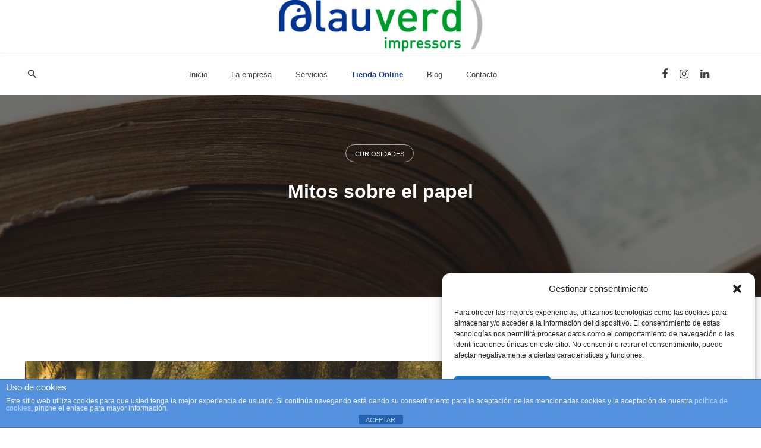

--- FILE ---
content_type: text/html; charset=UTF-8
request_url: https://blauverdimpressors.com/mitos-sobre-el-papel/
body_size: 27601
content:
<!DOCTYPE html>
<html lang="es" xmlns:fb="https://www.facebook.com/2008/fbml" xmlns:addthis="https://www.addthis.com/help/api-spec" >
<head>
	<meta charset="UTF-8">
	<meta name="viewport" content="width=device-width, initial-scale=1.0, maximum-scale=1, user-scalable=no">
	<link rel="profile" href="https://gmpg.org/xfn/11">
	<link rel="pingback" href="https://blauverdimpressors.com/xmlrpc.php">

	<meta name='robots' content='index, follow, max-image-preview:large, max-snippet:-1, max-video-preview:-1' />

<!-- Google Tag Manager for WordPress by gtm4wp.com -->
<script data-cfasync="false" data-pagespeed-no-defer>
	var gtm4wp_datalayer_name = "dataLayer";
	var dataLayer = dataLayer || [];
</script>
<!-- End Google Tag Manager for WordPress by gtm4wp.com -->
	<!-- This site is optimized with the Yoast SEO plugin v22.5 - https://yoast.com/wordpress/plugins/seo/ -->
	<title>Mitos sobre el papel - Blauverd</title>
	<meta name="description" content="En el post de hoy te vamos a contar algunos mitos sobre el papel que conocemos popularmente. Seguro que más de uno te sorprende. ¡Entra al blog y entérate!" />
	<link rel="canonical" href="https://blauverdimpressors.com/mitos-sobre-el-papel/" />
	<meta property="og:locale" content="es_ES" />
	<meta property="og:type" content="article" />
	<meta property="og:title" content="Mitos sobre el papel - Blauverd" />
	<meta property="og:description" content="En el post de hoy te vamos a contar algunos mitos sobre el papel que conocemos popularmente. Seguro que más de uno te sorprende. ¡Entra al blog y entérate!" />
	<meta property="og:url" content="https://blauverdimpressors.com/mitos-sobre-el-papel/" />
	<meta property="og:site_name" content="Blauverd" />
	<meta property="article:publisher" content="https://www.facebook.com/blauverdimpressors/" />
	<meta property="article:published_time" content="2020-02-06T11:49:31+00:00" />
	<meta property="article:modified_time" content="2020-02-12T11:44:12+00:00" />
	<meta property="og:image" content="https://blauverdimpressors.com/wp-content/uploads/2020/02/Mitos-sobre-el-Papel.jpg" />
	<meta property="og:image:width" content="5472" />
	<meta property="og:image:height" content="3648" />
	<meta property="og:image:type" content="image/jpeg" />
	<meta name="author" content="blauverdimpressors" />
	<meta name="twitter:card" content="summary_large_image" />
	<meta name="twitter:label1" content="Escrito por" />
	<meta name="twitter:data1" content="blauverdimpressors" />
	<meta name="twitter:label2" content="Tiempo de lectura" />
	<meta name="twitter:data2" content="4 minutos" />
	<script type="application/ld+json" class="yoast-schema-graph">{"@context":"https://schema.org","@graph":[{"@type":"Article","@id":"https://blauverdimpressors.com/mitos-sobre-el-papel/#article","isPartOf":{"@id":"https://blauverdimpressors.com/mitos-sobre-el-papel/"},"author":{"name":"blauverdimpressors","@id":"https://blauverdimpressors.com/#/schema/person/430213ca4e2e8e95bb7648b9ea4fa423"},"headline":"Mitos sobre el papel","datePublished":"2020-02-06T11:49:31+00:00","dateModified":"2020-02-12T11:44:12+00:00","mainEntityOfPage":{"@id":"https://blauverdimpressors.com/mitos-sobre-el-papel/"},"wordCount":761,"publisher":{"@id":"https://blauverdimpressors.com/#organization"},"image":{"@id":"https://blauverdimpressors.com/mitos-sobre-el-papel/#primaryimage"},"thumbnailUrl":"https://blauverdimpressors.com/wp-content/uploads/2020/02/Mitos-sobre-el-Papel.jpg","articleSection":["Curiosidades"],"inLanguage":"es"},{"@type":"WebPage","@id":"https://blauverdimpressors.com/mitos-sobre-el-papel/","url":"https://blauverdimpressors.com/mitos-sobre-el-papel/","name":"Mitos sobre el papel - Blauverd","isPartOf":{"@id":"https://blauverdimpressors.com/#website"},"primaryImageOfPage":{"@id":"https://blauverdimpressors.com/mitos-sobre-el-papel/#primaryimage"},"image":{"@id":"https://blauverdimpressors.com/mitos-sobre-el-papel/#primaryimage"},"thumbnailUrl":"https://blauverdimpressors.com/wp-content/uploads/2020/02/Mitos-sobre-el-Papel.jpg","datePublished":"2020-02-06T11:49:31+00:00","dateModified":"2020-02-12T11:44:12+00:00","description":"En el post de hoy te vamos a contar algunos mitos sobre el papel que conocemos popularmente. Seguro que más de uno te sorprende. ¡Entra al blog y entérate!","breadcrumb":{"@id":"https://blauverdimpressors.com/mitos-sobre-el-papel/#breadcrumb"},"inLanguage":"es","potentialAction":[{"@type":"ReadAction","target":["https://blauverdimpressors.com/mitos-sobre-el-papel/"]}]},{"@type":"ImageObject","inLanguage":"es","@id":"https://blauverdimpressors.com/mitos-sobre-el-papel/#primaryimage","url":"https://blauverdimpressors.com/wp-content/uploads/2020/02/Mitos-sobre-el-Papel.jpg","contentUrl":"https://blauverdimpressors.com/wp-content/uploads/2020/02/Mitos-sobre-el-Papel.jpg","width":5472,"height":3648,"caption":"Mitos sobre el Papel"},{"@type":"BreadcrumbList","@id":"https://blauverdimpressors.com/mitos-sobre-el-papel/#breadcrumb","itemListElement":[{"@type":"ListItem","position":1,"name":"Portada","item":"https://blauverdimpressors.com/"},{"@type":"ListItem","position":2,"name":"Mitos sobre el papel"}]},{"@type":"WebSite","@id":"https://blauverdimpressors.com/#website","url":"https://blauverdimpressors.com/","name":"Blauverd","description":"Tienda económica impresión digital online.","publisher":{"@id":"https://blauverdimpressors.com/#organization"},"potentialAction":[{"@type":"SearchAction","target":{"@type":"EntryPoint","urlTemplate":"https://blauverdimpressors.com/?s={search_term_string}"},"query-input":"required name=search_term_string"}],"inLanguage":"es"},{"@type":"Organization","@id":"https://blauverdimpressors.com/#organization","name":"Blauverd","url":"https://blauverdimpressors.com/","logo":{"@type":"ImageObject","inLanguage":"es","@id":"https://blauverdimpressors.com/#/schema/logo/image/","url":"https://blauverdimpressors.com/wp-content/uploads/2016/01/Logo-blauverd-370x98.png","contentUrl":"https://blauverdimpressors.com/wp-content/uploads/2016/01/Logo-blauverd-370x98.png","width":370,"height":98,"caption":"Blauverd"},"image":{"@id":"https://blauverdimpressors.com/#/schema/logo/image/"},"sameAs":["https://www.facebook.com/blauverdimpressors/","https://www.instagram.com/blauverdimpressors/"]},{"@type":"Person","@id":"https://blauverdimpressors.com/#/schema/person/430213ca4e2e8e95bb7648b9ea4fa423","name":"blauverdimpressors","image":{"@type":"ImageObject","inLanguage":"es","@id":"https://blauverdimpressors.com/#/schema/person/image/","url":"https://secure.gravatar.com/avatar/1f27148e42e430c1e8415fa868679b89?s=96&d=mm&r=g","contentUrl":"https://secure.gravatar.com/avatar/1f27148e42e430c1e8415fa868679b89?s=96&d=mm&r=g","caption":"blauverdimpressors"},"url":"https://blauverdimpressors.com/author/blauverdimpressors/"}]}</script>
	<!-- / Yoast SEO plugin. -->


<link rel='dns-prefetch' href='//s7.addthis.com' />
<link rel="alternate" type="application/rss+xml" title="Blauverd &raquo; Feed" href="https://blauverdimpressors.com/feed/" />
<script type="text/javascript">
/* <![CDATA[ */
window._wpemojiSettings = {"baseUrl":"https:\/\/s.w.org\/images\/core\/emoji\/15.0.3\/72x72\/","ext":".png","svgUrl":"https:\/\/s.w.org\/images\/core\/emoji\/15.0.3\/svg\/","svgExt":".svg","source":{"concatemoji":"https:\/\/blauverdimpressors.com\/wp-includes\/js\/wp-emoji-release.min.js?ver=495b7a15258ba9faa933aebafab4bf05"}};
/*! This file is auto-generated */
!function(i,n){var o,s,e;function c(e){try{var t={supportTests:e,timestamp:(new Date).valueOf()};sessionStorage.setItem(o,JSON.stringify(t))}catch(e){}}function p(e,t,n){e.clearRect(0,0,e.canvas.width,e.canvas.height),e.fillText(t,0,0);var t=new Uint32Array(e.getImageData(0,0,e.canvas.width,e.canvas.height).data),r=(e.clearRect(0,0,e.canvas.width,e.canvas.height),e.fillText(n,0,0),new Uint32Array(e.getImageData(0,0,e.canvas.width,e.canvas.height).data));return t.every(function(e,t){return e===r[t]})}function u(e,t,n){switch(t){case"flag":return n(e,"\ud83c\udff3\ufe0f\u200d\u26a7\ufe0f","\ud83c\udff3\ufe0f\u200b\u26a7\ufe0f")?!1:!n(e,"\ud83c\uddfa\ud83c\uddf3","\ud83c\uddfa\u200b\ud83c\uddf3")&&!n(e,"\ud83c\udff4\udb40\udc67\udb40\udc62\udb40\udc65\udb40\udc6e\udb40\udc67\udb40\udc7f","\ud83c\udff4\u200b\udb40\udc67\u200b\udb40\udc62\u200b\udb40\udc65\u200b\udb40\udc6e\u200b\udb40\udc67\u200b\udb40\udc7f");case"emoji":return!n(e,"\ud83d\udc26\u200d\u2b1b","\ud83d\udc26\u200b\u2b1b")}return!1}function f(e,t,n){var r="undefined"!=typeof WorkerGlobalScope&&self instanceof WorkerGlobalScope?new OffscreenCanvas(300,150):i.createElement("canvas"),a=r.getContext("2d",{willReadFrequently:!0}),o=(a.textBaseline="top",a.font="600 32px Arial",{});return e.forEach(function(e){o[e]=t(a,e,n)}),o}function t(e){var t=i.createElement("script");t.src=e,t.defer=!0,i.head.appendChild(t)}"undefined"!=typeof Promise&&(o="wpEmojiSettingsSupports",s=["flag","emoji"],n.supports={everything:!0,everythingExceptFlag:!0},e=new Promise(function(e){i.addEventListener("DOMContentLoaded",e,{once:!0})}),new Promise(function(t){var n=function(){try{var e=JSON.parse(sessionStorage.getItem(o));if("object"==typeof e&&"number"==typeof e.timestamp&&(new Date).valueOf()<e.timestamp+604800&&"object"==typeof e.supportTests)return e.supportTests}catch(e){}return null}();if(!n){if("undefined"!=typeof Worker&&"undefined"!=typeof OffscreenCanvas&&"undefined"!=typeof URL&&URL.createObjectURL&&"undefined"!=typeof Blob)try{var e="postMessage("+f.toString()+"("+[JSON.stringify(s),u.toString(),p.toString()].join(",")+"));",r=new Blob([e],{type:"text/javascript"}),a=new Worker(URL.createObjectURL(r),{name:"wpTestEmojiSupports"});return void(a.onmessage=function(e){c(n=e.data),a.terminate(),t(n)})}catch(e){}c(n=f(s,u,p))}t(n)}).then(function(e){for(var t in e)n.supports[t]=e[t],n.supports.everything=n.supports.everything&&n.supports[t],"flag"!==t&&(n.supports.everythingExceptFlag=n.supports.everythingExceptFlag&&n.supports[t]);n.supports.everythingExceptFlag=n.supports.everythingExceptFlag&&!n.supports.flag,n.DOMReady=!1,n.readyCallback=function(){n.DOMReady=!0}}).then(function(){return e}).then(function(){var e;n.supports.everything||(n.readyCallback(),(e=n.source||{}).concatemoji?t(e.concatemoji):e.wpemoji&&e.twemoji&&(t(e.twemoji),t(e.wpemoji)))}))}((window,document),window._wpemojiSettings);
/* ]]> */
</script>
<style id='wp-emoji-styles-inline-css' type='text/css'>

	img.wp-smiley, img.emoji {
		display: inline !important;
		border: none !important;
		box-shadow: none !important;
		height: 1em !important;
		width: 1em !important;
		margin: 0 0.07em !important;
		vertical-align: -0.1em !important;
		background: none !important;
		padding: 0 !important;
	}
</style>
<link rel='stylesheet' id='wp-block-library-css' href='https://blauverdimpressors.com/wp-includes/css/dist/block-library/style.min.css?ver=495b7a15258ba9faa933aebafab4bf05' type='text/css' media='all' />
<style id='wp-block-library-theme-inline-css' type='text/css'>
.wp-block-audio figcaption{color:#555;font-size:13px;text-align:center}.is-dark-theme .wp-block-audio figcaption{color:#ffffffa6}.wp-block-audio{margin:0 0 1em}.wp-block-code{border:1px solid #ccc;border-radius:4px;font-family:Menlo,Consolas,monaco,monospace;padding:.8em 1em}.wp-block-embed figcaption{color:#555;font-size:13px;text-align:center}.is-dark-theme .wp-block-embed figcaption{color:#ffffffa6}.wp-block-embed{margin:0 0 1em}.blocks-gallery-caption{color:#555;font-size:13px;text-align:center}.is-dark-theme .blocks-gallery-caption{color:#ffffffa6}.wp-block-image figcaption{color:#555;font-size:13px;text-align:center}.is-dark-theme .wp-block-image figcaption{color:#ffffffa6}.wp-block-image{margin:0 0 1em}.wp-block-pullquote{border-bottom:4px solid;border-top:4px solid;color:currentColor;margin-bottom:1.75em}.wp-block-pullquote cite,.wp-block-pullquote footer,.wp-block-pullquote__citation{color:currentColor;font-size:.8125em;font-style:normal;text-transform:uppercase}.wp-block-quote{border-left:.25em solid;margin:0 0 1.75em;padding-left:1em}.wp-block-quote cite,.wp-block-quote footer{color:currentColor;font-size:.8125em;font-style:normal;position:relative}.wp-block-quote.has-text-align-right{border-left:none;border-right:.25em solid;padding-left:0;padding-right:1em}.wp-block-quote.has-text-align-center{border:none;padding-left:0}.wp-block-quote.is-large,.wp-block-quote.is-style-large,.wp-block-quote.is-style-plain{border:none}.wp-block-search .wp-block-search__label{font-weight:700}.wp-block-search__button{border:1px solid #ccc;padding:.375em .625em}:where(.wp-block-group.has-background){padding:1.25em 2.375em}.wp-block-separator.has-css-opacity{opacity:.4}.wp-block-separator{border:none;border-bottom:2px solid;margin-left:auto;margin-right:auto}.wp-block-separator.has-alpha-channel-opacity{opacity:1}.wp-block-separator:not(.is-style-wide):not(.is-style-dots){width:100px}.wp-block-separator.has-background:not(.is-style-dots){border-bottom:none;height:1px}.wp-block-separator.has-background:not(.is-style-wide):not(.is-style-dots){height:2px}.wp-block-table{margin:0 0 1em}.wp-block-table td,.wp-block-table th{word-break:normal}.wp-block-table figcaption{color:#555;font-size:13px;text-align:center}.is-dark-theme .wp-block-table figcaption{color:#ffffffa6}.wp-block-video figcaption{color:#555;font-size:13px;text-align:center}.is-dark-theme .wp-block-video figcaption{color:#ffffffa6}.wp-block-video{margin:0 0 1em}.wp-block-template-part.has-background{margin-bottom:0;margin-top:0;padding:1.25em 2.375em}
</style>
<style id='joinchat-button-style-inline-css' type='text/css'>
.wp-block-joinchat-button{border:none!important;text-align:center}.wp-block-joinchat-button figure{display:table;margin:0 auto;padding:0}.wp-block-joinchat-button figcaption{font:normal normal 400 .6em/2em var(--wp--preset--font-family--system-font,sans-serif);margin:0;padding:0}.wp-block-joinchat-button .joinchat-button__qr{background-color:#fff;border:6px solid #25d366;border-radius:30px;box-sizing:content-box;display:block;height:200px;margin:auto;overflow:hidden;padding:10px;width:200px}.wp-block-joinchat-button .joinchat-button__qr canvas,.wp-block-joinchat-button .joinchat-button__qr img{display:block;margin:auto}.wp-block-joinchat-button .joinchat-button__link{align-items:center;background-color:#25d366;border:6px solid #25d366;border-radius:30px;display:inline-flex;flex-flow:row nowrap;justify-content:center;line-height:1.25em;margin:0 auto;text-decoration:none}.wp-block-joinchat-button .joinchat-button__link:before{background:transparent var(--joinchat-ico) no-repeat center;background-size:100%;content:"";display:block;height:1.5em;margin:-.75em .75em -.75em 0;width:1.5em}.wp-block-joinchat-button figure+.joinchat-button__link{margin-top:10px}@media (orientation:landscape)and (min-height:481px),(orientation:portrait)and (min-width:481px){.wp-block-joinchat-button.joinchat-button--qr-only figure+.joinchat-button__link{display:none}}@media (max-width:480px),(orientation:landscape)and (max-height:480px){.wp-block-joinchat-button figure{display:none}}

</style>
<style id='classic-theme-styles-inline-css' type='text/css'>
/*! This file is auto-generated */
.wp-block-button__link{color:#fff;background-color:#32373c;border-radius:9999px;box-shadow:none;text-decoration:none;padding:calc(.667em + 2px) calc(1.333em + 2px);font-size:1.125em}.wp-block-file__button{background:#32373c;color:#fff;text-decoration:none}
</style>
<style id='global-styles-inline-css' type='text/css'>
body{--wp--preset--color--black: #000000;--wp--preset--color--cyan-bluish-gray: #abb8c3;--wp--preset--color--white: #ffffff;--wp--preset--color--pale-pink: #f78da7;--wp--preset--color--vivid-red: #cf2e2e;--wp--preset--color--luminous-vivid-orange: #ff6900;--wp--preset--color--luminous-vivid-amber: #fcb900;--wp--preset--color--light-green-cyan: #7bdcb5;--wp--preset--color--vivid-green-cyan: #00d084;--wp--preset--color--pale-cyan-blue: #8ed1fc;--wp--preset--color--vivid-cyan-blue: #0693e3;--wp--preset--color--vivid-purple: #9b51e0;--wp--preset--color--brand-color: #1e398f;--wp--preset--color--blue-dark: #505cfd;--wp--preset--color--dark-strong: #24262B;--wp--preset--color--dark-light: #32353C;--wp--preset--color--grey-strong: #6A707E;--wp--preset--color--grey-light: #949597;--wp--preset--gradient--vivid-cyan-blue-to-vivid-purple: linear-gradient(135deg,rgba(6,147,227,1) 0%,rgb(155,81,224) 100%);--wp--preset--gradient--light-green-cyan-to-vivid-green-cyan: linear-gradient(135deg,rgb(122,220,180) 0%,rgb(0,208,130) 100%);--wp--preset--gradient--luminous-vivid-amber-to-luminous-vivid-orange: linear-gradient(135deg,rgba(252,185,0,1) 0%,rgba(255,105,0,1) 100%);--wp--preset--gradient--luminous-vivid-orange-to-vivid-red: linear-gradient(135deg,rgba(255,105,0,1) 0%,rgb(207,46,46) 100%);--wp--preset--gradient--very-light-gray-to-cyan-bluish-gray: linear-gradient(135deg,rgb(238,238,238) 0%,rgb(169,184,195) 100%);--wp--preset--gradient--cool-to-warm-spectrum: linear-gradient(135deg,rgb(74,234,220) 0%,rgb(151,120,209) 20%,rgb(207,42,186) 40%,rgb(238,44,130) 60%,rgb(251,105,98) 80%,rgb(254,248,76) 100%);--wp--preset--gradient--blush-light-purple: linear-gradient(135deg,rgb(255,206,236) 0%,rgb(152,150,240) 100%);--wp--preset--gradient--blush-bordeaux: linear-gradient(135deg,rgb(254,205,165) 0%,rgb(254,45,45) 50%,rgb(107,0,62) 100%);--wp--preset--gradient--luminous-dusk: linear-gradient(135deg,rgb(255,203,112) 0%,rgb(199,81,192) 50%,rgb(65,88,208) 100%);--wp--preset--gradient--pale-ocean: linear-gradient(135deg,rgb(255,245,203) 0%,rgb(182,227,212) 50%,rgb(51,167,181) 100%);--wp--preset--gradient--electric-grass: linear-gradient(135deg,rgb(202,248,128) 0%,rgb(113,206,126) 100%);--wp--preset--gradient--midnight: linear-gradient(135deg,rgb(2,3,129) 0%,rgb(40,116,252) 100%);--wp--preset--font-size--small: 13px;--wp--preset--font-size--medium: 20px;--wp--preset--font-size--large: 17px;--wp--preset--font-size--x-large: 42px;--wp--preset--font-size--extra-small: 12px;--wp--preset--font-size--normal: 14px;--wp--preset--font-size--larger: 20px;--wp--preset--spacing--20: 0.44rem;--wp--preset--spacing--30: 0.67rem;--wp--preset--spacing--40: 1rem;--wp--preset--spacing--50: 1.5rem;--wp--preset--spacing--60: 2.25rem;--wp--preset--spacing--70: 3.38rem;--wp--preset--spacing--80: 5.06rem;--wp--preset--shadow--natural: 6px 6px 9px rgba(0, 0, 0, 0.2);--wp--preset--shadow--deep: 12px 12px 50px rgba(0, 0, 0, 0.4);--wp--preset--shadow--sharp: 6px 6px 0px rgba(0, 0, 0, 0.2);--wp--preset--shadow--outlined: 6px 6px 0px -3px rgba(255, 255, 255, 1), 6px 6px rgba(0, 0, 0, 1);--wp--preset--shadow--crisp: 6px 6px 0px rgba(0, 0, 0, 1);}:where(.is-layout-flex){gap: 0.5em;}:where(.is-layout-grid){gap: 0.5em;}body .is-layout-flex{display: flex;}body .is-layout-flex{flex-wrap: wrap;align-items: center;}body .is-layout-flex > *{margin: 0;}body .is-layout-grid{display: grid;}body .is-layout-grid > *{margin: 0;}:where(.wp-block-columns.is-layout-flex){gap: 2em;}:where(.wp-block-columns.is-layout-grid){gap: 2em;}:where(.wp-block-post-template.is-layout-flex){gap: 1.25em;}:where(.wp-block-post-template.is-layout-grid){gap: 1.25em;}.has-black-color{color: var(--wp--preset--color--black) !important;}.has-cyan-bluish-gray-color{color: var(--wp--preset--color--cyan-bluish-gray) !important;}.has-white-color{color: var(--wp--preset--color--white) !important;}.has-pale-pink-color{color: var(--wp--preset--color--pale-pink) !important;}.has-vivid-red-color{color: var(--wp--preset--color--vivid-red) !important;}.has-luminous-vivid-orange-color{color: var(--wp--preset--color--luminous-vivid-orange) !important;}.has-luminous-vivid-amber-color{color: var(--wp--preset--color--luminous-vivid-amber) !important;}.has-light-green-cyan-color{color: var(--wp--preset--color--light-green-cyan) !important;}.has-vivid-green-cyan-color{color: var(--wp--preset--color--vivid-green-cyan) !important;}.has-pale-cyan-blue-color{color: var(--wp--preset--color--pale-cyan-blue) !important;}.has-vivid-cyan-blue-color{color: var(--wp--preset--color--vivid-cyan-blue) !important;}.has-vivid-purple-color{color: var(--wp--preset--color--vivid-purple) !important;}.has-black-background-color{background-color: var(--wp--preset--color--black) !important;}.has-cyan-bluish-gray-background-color{background-color: var(--wp--preset--color--cyan-bluish-gray) !important;}.has-white-background-color{background-color: var(--wp--preset--color--white) !important;}.has-pale-pink-background-color{background-color: var(--wp--preset--color--pale-pink) !important;}.has-vivid-red-background-color{background-color: var(--wp--preset--color--vivid-red) !important;}.has-luminous-vivid-orange-background-color{background-color: var(--wp--preset--color--luminous-vivid-orange) !important;}.has-luminous-vivid-amber-background-color{background-color: var(--wp--preset--color--luminous-vivid-amber) !important;}.has-light-green-cyan-background-color{background-color: var(--wp--preset--color--light-green-cyan) !important;}.has-vivid-green-cyan-background-color{background-color: var(--wp--preset--color--vivid-green-cyan) !important;}.has-pale-cyan-blue-background-color{background-color: var(--wp--preset--color--pale-cyan-blue) !important;}.has-vivid-cyan-blue-background-color{background-color: var(--wp--preset--color--vivid-cyan-blue) !important;}.has-vivid-purple-background-color{background-color: var(--wp--preset--color--vivid-purple) !important;}.has-black-border-color{border-color: var(--wp--preset--color--black) !important;}.has-cyan-bluish-gray-border-color{border-color: var(--wp--preset--color--cyan-bluish-gray) !important;}.has-white-border-color{border-color: var(--wp--preset--color--white) !important;}.has-pale-pink-border-color{border-color: var(--wp--preset--color--pale-pink) !important;}.has-vivid-red-border-color{border-color: var(--wp--preset--color--vivid-red) !important;}.has-luminous-vivid-orange-border-color{border-color: var(--wp--preset--color--luminous-vivid-orange) !important;}.has-luminous-vivid-amber-border-color{border-color: var(--wp--preset--color--luminous-vivid-amber) !important;}.has-light-green-cyan-border-color{border-color: var(--wp--preset--color--light-green-cyan) !important;}.has-vivid-green-cyan-border-color{border-color: var(--wp--preset--color--vivid-green-cyan) !important;}.has-pale-cyan-blue-border-color{border-color: var(--wp--preset--color--pale-cyan-blue) !important;}.has-vivid-cyan-blue-border-color{border-color: var(--wp--preset--color--vivid-cyan-blue) !important;}.has-vivid-purple-border-color{border-color: var(--wp--preset--color--vivid-purple) !important;}.has-vivid-cyan-blue-to-vivid-purple-gradient-background{background: var(--wp--preset--gradient--vivid-cyan-blue-to-vivid-purple) !important;}.has-light-green-cyan-to-vivid-green-cyan-gradient-background{background: var(--wp--preset--gradient--light-green-cyan-to-vivid-green-cyan) !important;}.has-luminous-vivid-amber-to-luminous-vivid-orange-gradient-background{background: var(--wp--preset--gradient--luminous-vivid-amber-to-luminous-vivid-orange) !important;}.has-luminous-vivid-orange-to-vivid-red-gradient-background{background: var(--wp--preset--gradient--luminous-vivid-orange-to-vivid-red) !important;}.has-very-light-gray-to-cyan-bluish-gray-gradient-background{background: var(--wp--preset--gradient--very-light-gray-to-cyan-bluish-gray) !important;}.has-cool-to-warm-spectrum-gradient-background{background: var(--wp--preset--gradient--cool-to-warm-spectrum) !important;}.has-blush-light-purple-gradient-background{background: var(--wp--preset--gradient--blush-light-purple) !important;}.has-blush-bordeaux-gradient-background{background: var(--wp--preset--gradient--blush-bordeaux) !important;}.has-luminous-dusk-gradient-background{background: var(--wp--preset--gradient--luminous-dusk) !important;}.has-pale-ocean-gradient-background{background: var(--wp--preset--gradient--pale-ocean) !important;}.has-electric-grass-gradient-background{background: var(--wp--preset--gradient--electric-grass) !important;}.has-midnight-gradient-background{background: var(--wp--preset--gradient--midnight) !important;}.has-small-font-size{font-size: var(--wp--preset--font-size--small) !important;}.has-medium-font-size{font-size: var(--wp--preset--font-size--medium) !important;}.has-large-font-size{font-size: var(--wp--preset--font-size--large) !important;}.has-x-large-font-size{font-size: var(--wp--preset--font-size--x-large) !important;}
.wp-block-navigation a:where(:not(.wp-element-button)){color: inherit;}
:where(.wp-block-post-template.is-layout-flex){gap: 1.25em;}:where(.wp-block-post-template.is-layout-grid){gap: 1.25em;}
:where(.wp-block-columns.is-layout-flex){gap: 2em;}:where(.wp-block-columns.is-layout-grid){gap: 2em;}
.wp-block-pullquote{font-size: 1.5em;line-height: 1.6;}
</style>
<link rel='stylesheet' id='front-estilos-css' href='https://blauverdimpressors.com/wp-content/plugins/asesor-cookies-para-la-ley-en-espana/html/front/estilos.css?ver=495b7a15258ba9faa933aebafab4bf05' type='text/css' media='all' />
<link rel='stylesheet' id='contact-form-7-css' href='https://blauverdimpressors.com/wp-content/plugins/contact-form-7/includes/css/styles.css?ver=5.9.3' type='text/css' media='all' />
<link rel='stylesheet' id='rs-plugin-settings-css' href='https://blauverdimpressors.com/wp-content/plugins/revslider/public/assets/css/settings.css?ver=5.4.8.2' type='text/css' media='all' />
<style id='rs-plugin-settings-inline-css' type='text/css'>
#rs-demo-id {}
</style>
<link rel='stylesheet' id='cmplz-general-css' href='https://blauverdimpressors.com/wp-content/plugins/complianz-gdpr/assets/css/cookieblocker.min.css?ver=1744227761' type='text/css' media='all' />
<link rel='stylesheet' id='norebro-style-css' href='https://blauverdimpressors.com/wp-content/themes/norebro/style.css?ver=1.2.0' type='text/css' media='all' />
<style id='norebro-style-inline-css' type='text/css'>
#masthead.site-header{border:none;}#masthead.site-header.header-fixed{border:none;}.header-title .bg-image{background-image:url('https://blauverdimpressors.com/wp-content/uploads/2020/02/Mitos-sobre-el-Papel.jpg');background-size:cover;}.header-title h1.page-title{font-size:24pt;}.norebro-bar{color:#1e398f;}.bar-hamburger{color:#1e398f;}.norebro-bar .separator{background-color:#1e398f;}body .site-content{background-size:auto;background-position:center center;}.widget_search form input, input:not([type="submit"]), textarea, select, .comments-area .comment-respond:after,.comments-area .comment-list > li, .comments-area .comment-respond:before, .blog-grid.grid-4{border-color:#1e398f;}@media screen and (min-width: 769px){ #mega-menu-wrap > ul .sub-nav .sub-menu-wide > .mega-menu-item > a.menu-link {border-color:#1e398f;}}footer.site-footer{background-color:#1e42a6;background-size:cover;color:#ffffff;}.site-footer .widget,.site-footer .widget p,.site-footer .widget .subtitle,.site-footer .widget a,.site-footer .widget .widget-title, .site-footer .widget a:hover, .site-footer .widget h3 a, .site-footer .widget h4 a,.site-footer .widgets .socialbar a.social.outline span,.site-footer .widgets input,.site-footer input:not([type="submit"]):hover, .site-footer .widget_recent_comments .comment-author-link,.site-footer .widgets input:focus,.site-footer .widget_norebro_widget_subscribe button.btn,.site-footer .widgets select,.site-footer .widget_tag_cloud .tagcloud a,.site-footer .widget_tag_cloud .tagcloud a:hover{color:#ffffff;}.site-footer .widget_norebro_widget_subscribe button.btn, .site-footer .widget_norebro_widget_subscribe button.btn:hover,.site-footer input:not([type="submit"]), .site-footer input:not([type="submit"]):focus,.site-footer .widgets .socialbar a.social.outline,.site-footer .widgets select,.site-footer .widget_tag_cloud .tagcloud a,.site-footer .widget_tag_cloud .tagcloud a:hover{border-color:#ffffff;}.site-footer .widget_norebro_widget_subscribe button.btn:hover, .site-footer .widgets .socialbar a.social.outline:hover{background-color:#ffffff;}.accordion-box .title:hover .control,.accordion-box .item.active .control,.accordion-box.title-brand-color .title,.accordion-box.active-brand-color .item.active .control,.accordion-box.active-brand-color .title:hover .control,.slider .owl-dot.brand,.socialbar.brand a:hover,.socialbar.brand.outline a,.socialbar.brand.flat a,.socialbar.brand.inline a:hover,.video-module .btn-play.outline.btn-brand,.video-module.boxed:hover .btn-play.btn-brand,.widget_tag_cloud .tagcloud a:hover, .widget_product_tag_cloud .tagcloud a:hover,.widget_nav_menu .menu-item a:hover,.widget_pages .menu-item a:hover,.widget_nav_menu .current-menu-item a,.widget_pages .current-menu-item a,.widget-sidebar-menu-left .menu-item a:hover,.widget_rss ul a,.widget_norebro_widget_recent_posts ul.recent-posts-list h4 a:hover,.widget_norebro_widget_login a,.widget div.star-rating:before,.widget div.star-rating span:before, .widget span.star-rating:before,.widget span.star-rating span:before,a:hover,p a,.btn-brand:hover,.btn-outline.btn-brand,a.btn-outline.btn-brand,.btn-outline.btn-brand.disabled:hover,a.btn-outline.btn-brand.disabled:hover,.btn-link.btn-brand,a.btn-link.btn-brand,a.tag:hover,.tag-wrap a:hover,a[class^="tag-link-"]:hover,nav.pagination li a.page-numbers.active,.fullscreen-navigation .copyright .content > a,.fullscreen-navigation.simple ul.menu li:hover > a,.fullscreen-navigation.centered .fullscreen-menu-wrap ul.menu > li a:hover,.post-navigation .box-wrap > a:hover h4, .post-navigation .box-wrap > a:hover .icon,.bar .content a:hover,.bar .share .links a:hover,.portfolio-sorting li a:hover,.portfolio-item h4.title a:hover, .portfolio-item .widget h4 a:hover, .widget .portfolio-item h4 a:hover,.portfolio-item .category.outline,.portfolio-item.grid-2:hover h4.title, .portfolio-item.grid-2:hover .widget h4, .widget .portfolio-item.grid-2:hover h4,.portfolio-item.grid-2.hover-2 .overlay span,.portfolio-item.grid-5 .more span,.blog-grid .tags a:hover,.blog-grid:hover h3 a,.blog-grid.grid-4:hover .tags a,.post .entry-content a:not(.wp-block-button__link):not(.wp-block-file__button),.page-links a,.entry-footer .share .title:hover,.toggle-post:hover .arrow,.toggle-post:hover .content h3,.post .comments-link a:hover,.comments-area .comment-body .comment-meta .reply a,.comments-area .comment-body .comment-meta a.comment-edit-link,.comments-area .reply a,.comments-area .reply-cancle a,.comments-area a.comment-edit-link,input.brand-color,input[type="submit"].brand-color,button.brand-color,a.brand-color,div.brand-color,span.brand-color,input.brand-color-hover:hover,input[type="submit"].brand-color-hover:hover,button.brand-color-hover:hover,a.brand-color-hover:hover,div.brand-color-hover:hover,span.brand-color-hover:hover,.brand-color,.brand-color-after:after,.brand-color-before:before,.brand-color-hover:hover,.brand-color-hover-after:after,.brand-color-hover-before:before,.woocommerce .product div.summary .woo-review-link:hover,.woocommerce .product .product_meta a,ul.woo-products li.product:hover h3 a,.woocommerce form.login a,.woocommerce #payment li.wc_payment_method a.about_paypal,.woocommerce .woo-my-nav li.is-active a,.woocommerce .woo-my-content p a:hover, .has-brand-color-color, .is-style-outline .has-brand-color-color {color:#1e398f;}.video-module.btn-brand-color-hover:hover .btn-play .icon,.brand-color-i,.brand-color-after-i:after,.brand-color-before-i:before,.brand-color-hover-i:hover,.brand-color-hover-i-after:after,.brand-color-hover-i-before:before{color:#1e398f !important;}.accordion-box.outline.title-brand-border-color .title,.contact-form.without-label-offset .focus.active,.contact-form.flat input:not([type="submit"]):focus, .contact-form.flat select:focus, .contact-form.flat textarea:focus,.socialbar.brand a,.video-module .btn-play.btn-brand,.widget_tag_cloud .tagcloud a:hover, .widget_product_tag_cloud .tagcloud a:hover,.widget_calendar tbody tr td#today,.btn-brand,.btn-outline.btn-brand,a.btn-outline.btn-brand,.btn-outline.btn-brand:hover,a.btn-outline.btn-brand:hover,.btn-outline.btn-brand.disabled:hover,a.btn-outline.btn-brand.disabled:hover,input:not([type="submit"]):focus,textarea:focus,select:focus,a.tag:hover,.tag-wrap a:hover,a[class^="tag-link-"]:hover,.portfolio-gallery .gallery-content .tag,.header-search form input:focus,.fullscreen-navigation.simple ul.menu li:hover > a:after, .fullscreen-navigation.simple ul.menu li:hover > a:before,.portfolio-item .category.outline,.portfolio-page.fullscreen .content .tag,.portfolio-page.portfolio-header-title.invert .tag,.entry-footer .share .title:hover,input.brand-border-color,input[type="submit"].brand-border-color,button.brand-border-color,a.brand-border-color,div.brand-border-color,span.brand-border-color,input.brand-border-color-hover:hover,input[type="submit"].brand-border-color-hover:hover,button.brand-border-color-hover:hover,a.brand-border-color-hover:hover,div.brand-border-color-hover:hover,span.brand-border-color-hover:hover,.brand-border-color,.brand-border-color-after:after,.brand-border-color-before:before,.brand-border-color-hover:hover,.brand-border-color-hover-after:after,.brand-border-color-hover-before:before, .has-brand-color-background-color, .is-style-outline .has-brand-color-color {border-color:#1e398f;}.brand-border-color-i,.brand-border-color-after-i:after,.brand-border-color-before-i:before,.brand-border-color-hover-i:hover,.brand-border-color-hover-i-after:after,.brand-border-color-hover-i-before:before{border-color:#1e398f !important;}.divider,h1.with-divider:after, h2.with-divider:after, h3.with-divider:after, h4.with-divider:after, h5.with-divider:after, h6.with-divider:after,.accordion-box.title-brand-bg-color .title,.list-box li:after, .widget_recent_comments li:after, .widget_recent_entries li:after, .widget_meta li:after, .widget_archive li:after, .widget_nav_menu li:after,.widget_pages li:after, .widget_categories li:after, .widget_rss li:after, .widget_product_categories li:after,.list-box.icon-fill li .icon, .icon-fill.widget_recent_comments li .icon, .icon-fill.widget_recent_entries li .icon, .icon-fill.widget_meta li .icon, .icon-fill.widget_archive li .icon, .icon-fill.widget_nav_menu li .icon,.icon-fill.widget_pages li .icon, .icon-fill.widget_categories li .icon, .icon-fill.widget_rss li .icon, .icon-fill.widget_product_categories li .icon,.socialbar.brand a,.socialbar.brand.outline a:hover,.socialbar.brand.flat a:hover,.video-module .btn-play.btn-brand,.video-module.boxed:hover .btn-play.outline.btn-brand,.widget_calendar caption,.widget_price_filter .ui-slider-range,.widget_price_filter .ui-slider-handle:after,a.hover-underline.underline-brand:before,.btn-brand,button[disabled].btn-brand:hover,input[type="submit"][disabled].btn-brand:hover,.btn-outline.btn-brand:hover,a.btn-outline.btn-brand:hover,.radio input:checked + .input:after,.radio:hover input:checked + .input:after,.portfolio-gallery .gallery-content .tag,nav.pagination li a.hover-underline:before,.portfolio-sorting li a:hover .name:before,.portfolio-item .category,.portfolio-page.fullscreen .content .tag,.portfolio-page.portfolio-header-title.invert .tag,input.brand-bg-color,input[type="submit"].brand-bg-color,button.brand-bg-color,a.brand-bg-color,div.brand-bg-color,span.brand-bg-color,input.brand-bg-color-hover:hover,input[type="submit"].brand-bg-color-hover:hover,button.brand-bg-color-hover:hover,a.brand-bg-color-hover:hover,div.brand-bg-color-hover:hover,span.brand-bg-color-hover:hover,.brand-bg-color,.brand-bg-color-after:after,.brand-bg-color-before:before,.brand-bg-color-hover:hover,.brand-bg-color-hover-after:after,.brand-bg-color-hover-before:before,.woocommerce .product .product_meta > span:after,.select2-dropdown .select2-results__option[aria-selected="true"],.woocommerce .woo-my-content mark, .has-brand-color-background-color {background-color:#1e398f;}.brand-bg-color-i,.brand-bg-color-after-i:after,.brand-bg-color-before-i:before,.brand-bg-color-hover-i:hover,.brand-bg-color-hover-i-after:after,.brand-bg-color-hover-i-before:before{background-color:#1e398f !important;}.portfolio-page.content-invert .content {, padding-top: 150px;, }.portfolio-grid-5 .scroll {display:none;}@media screen and (max-width: 768px) {.header-title.show .page-title {word-break: normal;}}@media screen and (max-width: 768px) {.portfolio-item.grid-5 h4.title {font-size: 30px !important;}}@media screen and (max-width: 767px){#masthead #site-navigation.main-nav, #masthead #site-navigation.main-nav #mega-menu-wrap #primary-menu .mega-menu-item .sub-nav ul.sub-menu, #masthead #site-navigation.main-nav #mega-menu-wrap #primary-menu .mega-menu-item .sub-nav ul.sub-sub-menu{background-color:#1e73be;}#masthead.site-header, #masthead .menu-other > li > a{color:#1e73be;}.header-title{height:600px;min-height:600px;}}
</style>
<link rel='stylesheet' id='norebro-grid-css' href='https://blauverdimpressors.com/wp-content/themes/norebro/assets/css/grid.min.css?ver=495b7a15258ba9faa933aebafab4bf05' type='text/css' media='all' />
<link rel='stylesheet' id='joinchat-css' href='https://blauverdimpressors.com/wp-content/plugins/creame-whatsapp-me/public/css/joinchat.min.css?ver=5.1.8' type='text/css' media='all' />
<link rel='stylesheet' id='js_composer_front-css' href='https://blauverdimpressors.com/wp-content/plugins/js_composer/assets/css/js_composer.min.css?ver=7.6' type='text/css' media='all' />
<link rel='stylesheet' id='addthis_all_pages-css' href='https://blauverdimpressors.com/wp-content/plugins/addthis/frontend/build/addthis_wordpress_public.min.css?ver=495b7a15258ba9faa933aebafab4bf05' type='text/css' media='all' />
<script data-service="burst" data-category="statistics" type="text/plain" async data-cmplz-src="https://blauverdimpressors.com/wp-content/plugins/burst-statistics/helpers/timeme/timeme.min.js?ver=1.7.2" id="burst-timeme-js"></script>
<script type="text/javascript" id="burst-js-extra">
/* <![CDATA[ */
var burst = {"cookie_retention_days":"30","beacon_url":"https:\/\/blauverdimpressors.com\/wp-content\/plugins\/burst-statistics\/endpoint.php","options":{"beacon_enabled":1,"enable_cookieless_tracking":0,"enable_turbo_mode":0,"do_not_track":0,"track_url_change":0},"goals":[],"goals_script_url":"https:\/\/blauverdimpressors.com\/wp-content\/plugins\/burst-statistics\/\/assets\/js\/build\/burst-goals.js?v=1.7.2"};
/* ]]> */
</script>
<script data-service="burst" data-category="statistics" type="text/plain" async data-cmplz-src="https://blauverdimpressors.com/wp-content/plugins/burst-statistics/assets/js/build/burst.min.js?ver=1.7.2" id="burst-js"></script>
<script type="text/javascript" src="https://blauverdimpressors.com/wp-includes/js/jquery/jquery.min.js?ver=3.7.1" id="jquery-core-js"></script>
<script type="text/javascript" src="https://blauverdimpressors.com/wp-includes/js/jquery/jquery-migrate.min.js?ver=3.4.1" id="jquery-migrate-js"></script>
<script type="text/javascript" id="front-principal-js-extra">
/* <![CDATA[ */
var cdp_cookies_info = {"url_plugin":"https:\/\/blauverdimpressors.com\/wp-content\/plugins\/asesor-cookies-para-la-ley-en-espana\/plugin.php","url_admin_ajax":"https:\/\/blauverdimpressors.com\/wp-admin\/admin-ajax.php"};
/* ]]> */
</script>
<script type="text/javascript" src="https://blauverdimpressors.com/wp-content/plugins/asesor-cookies-para-la-ley-en-espana/html/front/principal.js?ver=495b7a15258ba9faa933aebafab4bf05" id="front-principal-js"></script>
<script type="text/javascript" src="https://blauverdimpressors.com/wp-content/plugins/revslider/public/assets/js/jquery.themepunch.tools.min.js?ver=5.4.8.2" id="tp-tools-js"></script>
<script type="text/javascript" src="https://blauverdimpressors.com/wp-content/plugins/revslider/public/assets/js/jquery.themepunch.revolution.min.js?ver=5.4.8.2" id="revmin-js"></script>
<script></script><link rel="https://api.w.org/" href="https://blauverdimpressors.com/wp-json/" /><link rel="alternate" type="application/json" href="https://blauverdimpressors.com/wp-json/wp/v2/posts/5669041" /><link rel="EditURI" type="application/rsd+xml" title="RSD" href="https://blauverdimpressors.com/xmlrpc.php?rsd" />
<link rel="alternate" type="application/json+oembed" href="https://blauverdimpressors.com/wp-json/oembed/1.0/embed?url=https%3A%2F%2Fblauverdimpressors.com%2Fmitos-sobre-el-papel%2F" />
<link rel="alternate" type="text/xml+oembed" href="https://blauverdimpressors.com/wp-json/oembed/1.0/embed?url=https%3A%2F%2Fblauverdimpressors.com%2Fmitos-sobre-el-papel%2F&#038;format=xml" />
			<style>.cmplz-hidden {
					display: none !important;
				}</style>
<!-- Google Tag Manager for WordPress by gtm4wp.com -->
<!-- GTM Container placement set to automatic -->
<script data-cfasync="false" data-pagespeed-no-defer type="text/javascript">
	var dataLayer_content = {"pageTitle":"Mitos sobre el papel - Blauverd","pagePostType":"post","pagePostType2":"single-post","pageCategory":["curiosidades"],"pagePostAuthorID":3,"pagePostAuthor":"blauverdimpressors"};
	dataLayer.push( dataLayer_content );
</script>
<script data-cfasync="false">
(function(w,d,s,l,i){w[l]=w[l]||[];w[l].push({'gtm.start':
new Date().getTime(),event:'gtm.js'});var f=d.getElementsByTagName(s)[0],
j=d.createElement(s),dl=l!='dataLayer'?'&l='+l:'';j.async=true;j.src=
'//www.googletagmanager.com/gtm.js?id='+i+dl;f.parentNode.insertBefore(j,f);
})(window,document,'script','dataLayer','GTM-P3XC75CB');
</script>
<!-- End Google Tag Manager for WordPress by gtm4wp.com --><meta name="generator" content="Elementor 3.29.0; features: e_font_icon_svg, additional_custom_breakpoints, e_local_google_fonts, e_element_cache; settings: css_print_method-external, google_font-enabled, font_display-swap">
			<style>
				.e-con.e-parent:nth-of-type(n+4):not(.e-lazyloaded):not(.e-no-lazyload),
				.e-con.e-parent:nth-of-type(n+4):not(.e-lazyloaded):not(.e-no-lazyload) * {
					background-image: none !important;
				}
				@media screen and (max-height: 1024px) {
					.e-con.e-parent:nth-of-type(n+3):not(.e-lazyloaded):not(.e-no-lazyload),
					.e-con.e-parent:nth-of-type(n+3):not(.e-lazyloaded):not(.e-no-lazyload) * {
						background-image: none !important;
					}
				}
				@media screen and (max-height: 640px) {
					.e-con.e-parent:nth-of-type(n+2):not(.e-lazyloaded):not(.e-no-lazyload),
					.e-con.e-parent:nth-of-type(n+2):not(.e-lazyloaded):not(.e-no-lazyload) * {
						background-image: none !important;
					}
				}
			</style>
			<meta name="generator" content="Powered by WPBakery Page Builder - drag and drop page builder for WordPress."/>
<meta name="generator" content="Powered by Slider Revolution 5.4.8.2 - responsive, Mobile-Friendly Slider Plugin for WordPress with comfortable drag and drop interface." />
<link rel="icon" href="https://blauverdimpressors.com/wp-content/uploads/2016/01/cropped-favicon-blauverd-32x32.png" sizes="32x32" />
<link rel="icon" href="https://blauverdimpressors.com/wp-content/uploads/2016/01/cropped-favicon-blauverd-192x192.png" sizes="192x192" />
<link rel="apple-touch-icon" href="https://blauverdimpressors.com/wp-content/uploads/2016/01/cropped-favicon-blauverd-180x180.png" />
<meta name="msapplication-TileImage" content="https://blauverdimpressors.com/wp-content/uploads/2016/01/cropped-favicon-blauverd-270x270.png" />
<script type="text/javascript">function setREVStartSize(e){									
						try{ e.c=jQuery(e.c);var i=jQuery(window).width(),t=9999,r=0,n=0,l=0,f=0,s=0,h=0;
							if(e.responsiveLevels&&(jQuery.each(e.responsiveLevels,function(e,f){f>i&&(t=r=f,l=e),i>f&&f>r&&(r=f,n=e)}),t>r&&(l=n)),f=e.gridheight[l]||e.gridheight[0]||e.gridheight,s=e.gridwidth[l]||e.gridwidth[0]||e.gridwidth,h=i/s,h=h>1?1:h,f=Math.round(h*f),"fullscreen"==e.sliderLayout){var u=(e.c.width(),jQuery(window).height());if(void 0!=e.fullScreenOffsetContainer){var c=e.fullScreenOffsetContainer.split(",");if (c) jQuery.each(c,function(e,i){u=jQuery(i).length>0?u-jQuery(i).outerHeight(!0):u}),e.fullScreenOffset.split("%").length>1&&void 0!=e.fullScreenOffset&&e.fullScreenOffset.length>0?u-=jQuery(window).height()*parseInt(e.fullScreenOffset,0)/100:void 0!=e.fullScreenOffset&&e.fullScreenOffset.length>0&&(u-=parseInt(e.fullScreenOffset,0))}f=u}else void 0!=e.minHeight&&f<e.minHeight&&(f=e.minHeight);e.c.closest(".rev_slider_wrapper").css({height:f})					
						}catch(d){console.log("Failure at Presize of Slider:"+d)}						
					};</script>
		<style type="text/css" id="wp-custom-css">
			.vc_col-lg-6:nth-child(1) .data {
  display: none;
}
.vc_col-lg-6:nth-child(2) .data {
  display: none;
}
.vc_col-lg-6:nth-child(3) .data {
  display: none;
}
.vc_col-lg-6:nth-child(4) .data {
  display: none;
}
.no-preview .data {
  display: none;
}
.vc_col-lg-6:nth-child(5) .data {
  display: none;
}
.vc_col-lg-6:nth-child(6) .data {
  display: none;
}
.vc_col-lg-6:nth-child(7) .data {
  display: none;
}
.vc_col-lg-6:nth-child(8) .data {
  display: none;
}
.vc_col-lg-6:nth-child(9) .data {
  display: none;
}
.vc_col-lg-6:nth-child(10) .data {
  display: none;
}
.vc_col-lg-6:nth-child(11) .data {
  display: none;
}
.vc_col-lg-6:nth-child(12) .data {
  display: none;
}		</style>
		<noscript><style> .wpb_animate_when_almost_visible { opacity: 1; }</style></noscript>
</head>

<body data-rsssl=1 data-cmplz=1 class="post-template-default single single-post postid-5669041 single-format-standard wp-embed-responsive norebro-theme-1-0-0 norebro-anchor-onepage wpb-js-composer js-comp-ver-7.6 vc_responsive elementor-default elementor-kit-5670489">

	<div class="preloader page-preloader mobile-preloader" id="page-preloader">
		<div class="la-line-spin-clockwise-fade la-dark">
						<div></div>
						<div></div>
						<div></div>
						<div></div>
						<div></div>
						<div></div>
						<div></div>
						<div></div>
					</div></div>


	
<a class="scroll-top" id="page-scroll-top">
	<img src="https://blauverdimpressors.com/wp-content/themes/norebro/assets/images/scroll-top.svg" alt="Scroll to top">
</a>


	
	<div class="mobile-social">
		<div class="share-btn">
			<div class="icon ion-android-add"></div>
		</div>
		<div class="social">
            <a href="https://www.facebook.com/sharer/sharer.php?u=https%3A%2F%2Fblauverdimpressors.com%2Fmitos-sobre-el-papel%2F"><span class="fa fa-facebook"></span></a><a href="https://twitter.com/intent/tweet?text=https%3A%2F%2Fblauverdimpressors.com%2Fmitos-sobre-el-papel%2F"><span class="fa fa-twitter"></span></a><a href="https://www.linkedin.com/shareArticle?mini=true&url=https%3A%2F%2Fblauverdimpressors.com%2Fmitos-sobre-el-papel%2F&title=Mitos+sobre+el+papel&source=Blauverd"><span class="fa fa-linkedin"></span></a>		</div>
	</div>

	<div id="page" class="site">
		<a class="skip-link screen-reader-text" href="#main">Skip to content</a>
	
			
		

		
<header id="masthead" class="site-header dark-text header-4"
	 data-fixed-initial-offset="150">
	<div class="header-wrap">
		
		
<div class="site-branding">
		<p class="site-title">
		<a href="https://blauverdimpressors.com/" rel="home">

			<span class="logo with-mobile">
									<img src="https://blauverdimpressors.com/wp-content/uploads/2024/11/Imagen-de-WhatsApp-2024-11-07-a-las-17.41.13_0ff2097a.jpg"  alt="Blauverd">
							</span>

			<span class="fixed-logo">
									<img src="https://blauverdimpressors.com/wp-content/uploads/2024/11/Imagen-de-WhatsApp-2024-11-07-a-las-17.41.13_0ff2097a.jpg"  alt="Blauverd">
							</span>

						<span class="mobile-logo">
				<img src="https://blauverdimpressors.com/wp-content/uploads/2024/11/Imagen-de-WhatsApp-2024-11-07-a-las-17.41.13_bc3d6ceb.jpg" class="" alt="Blauverd">
			</span>
			
						<span class="fixed-mobile-logo">
				<img src="https://blauverdimpressors.com/wp-content/uploads/2024/11/Imagen-de-WhatsApp-2024-11-07-a-las-17.41.13_bc3d6ceb.jpg" class="" alt="Blauverd">
			</span>
			
			<span class="for-onepage">
				<span class="dark hidden">
											<img src="https://blauverdimpressors.com/wp-content/uploads/2024/11/Imagen-de-WhatsApp-2024-11-07-a-las-17.41.13_0ff2097a.jpg"  alt="Blauverd">
									</span>
				<span class="light hidden">
											<img src="https://blauverdimpressors.com/wp-content/uploads/2024/11/Imagen-de-WhatsApp-2024-11-07-a-las-17.41.13_0ff2097a.jpg"  alt="Blauverd">
									</span>
			</span>
		</a>
	</p>
</div><!-- .site-branding -->

		<div class="menu-wrap">
						<div class="page-container">
							<div class="wrap">
										<ul class="menu-other left">
						<li class="search">
							<a href="#" data-nav-search="true">
								<span class="icon ion-android-search"></span>
							</a>
						</li>
											</ul>
										
<nav id="site-navigation" class="main-nav without-dropdown-carets">
	<div class="close">
		<i class="icon ion-android-close"></i>
	</div>
	<div id="mega-menu-wrap">
        <ul id="primary-menu" class="menu"><li id="nav-menu-item-5668278-69759863415e2" class="mega-menu-item nav-item menu-item-depth-0 "><a href="https://blauverdimpressors.com/" class="menu-link main-menu-link item-title"><span>Inicio</span></a></li>
<li id="nav-menu-item-5668801-697598634163c" class="mega-menu-item nav-item menu-item-depth-0 "><a href="https://blauverdimpressors.com/sobre-nosotros/" class="menu-link main-menu-link item-title"><span>La empresa</span></a></li>
<li id="nav-menu-item-5668793-6975986341680" class="mega-menu-item nav-item menu-item-depth-0 has-submenu "><a href="https://blauverdimpressors.com/servicios/" class="menu-link main-menu-link item-title"><span>Servicios</span></a>
<div class="sub-nav"><ul class="menu-depth-1 sub-menu sub-nav-group" >
	<li id="nav-menu-item-5668470-69759863416ce" class="mega-menu-item sub-nav-item menu-item-depth-1 "><a href="https://blauverdimpressors.com/diseno/" class="menu-link sub-menu-link"><span>Diseño</span></a></li>
	<li id="nav-menu-item-5668478-6975986341726" class="mega-menu-item sub-nav-item menu-item-depth-1 "><a href="https://blauverdimpressors.com/impresion-offset/" class="menu-link sub-menu-link"><span>Impresión offset</span></a></li>
	<li id="nav-menu-item-5668463-697598634176c" class="mega-menu-item sub-nav-item menu-item-depth-1 "><a href="https://blauverdimpressors.com/impresion-digital/" class="menu-link sub-menu-link"><span>Impresión digital</span></a></li>
	<li id="nav-menu-item-5668482-69759863417aa" class="mega-menu-item sub-nav-item menu-item-depth-1 "><a href="https://blauverdimpressors.com/encuadernacion-blauverd-impressors/" class="menu-link sub-menu-link"><span>Encuadernación</span></a></li>
</ul></div>
</li>
<li id="nav-menu-item-5668772-69759863417f6" class="mega-menu-item nav-item menu-item-depth-0 "><a href="https://tienda.blauverdimpressors.com" class="menu-link main-menu-link item-title"><span>Tienda Online</span></a></li>
<li id="nav-menu-item-5668488-6975986341835" class="mega-menu-item nav-item menu-item-depth-0 "><a href="https://blauverdimpressors.com/blog/" class="menu-link main-menu-link item-title"><span>Blog</span></a></li>
<li id="nav-menu-item-5668173-697598634187b" class="mega-menu-item nav-item menu-item-depth-0 "><a href="https://blauverdimpressors.com/contacto-blauverd-impressors-2/" class="menu-link main-menu-link item-title"><span>Contacto</span></a></li>
</ul>	</div>

	<ul class="phone-menu-middle font-titles">
					</ul>

	<ul class="phone-menu-bottom">

		<!-- Languages -->
		

				<li class="socialbar small outline">
							<a href="https://www.facebook.com/blauverdimpressors/" class="facebook"><span class="icon fa fa-facebook"></span></a>							<a href="https://www.instagram.com/blauverdimpressors/" class="instagram"><span class="icon fa fa-instagram"></span></a>							<a href="https://www.linkedin.com/company/10967773/admin/" class="linkedin"><span class="icon fa fa-linkedin"></span></a>					</li>
		
	</ul>
</nav>										

<ul class="menu-other right">

	
	
		<li class="social inside">
								<a href="https://www.facebook.com/blauverdimpressors/" class="facebook" target="_blank"><span class="icon fa fa-facebook"></span></a>								<a href="https://www.instagram.com/blauverdimpressors/" class="instagram" target="_blank"><span class="icon fa fa-instagram"></span></a>								<a href="https://www.linkedin.com/company/10967773/admin/" class="linkedin" target="_blank"><span class="icon fa fa-linkedin"></span></a>			</li>
	
	</ul>



<!-- Mobile menu -->
<div class="hamburger-menu" id="hamburger-menu">
	<a class="hamburger" aria-controls="site-navigation" aria-expanded="false"></a>
</div>
					<div class="close-menu"></div>
				</div>
						</div>
					</div><!-- .menu-wrap -->
	</div><!-- .header-wrap -->
</header><!-- #masthead -->


<div class="fullscreen-navigation split" id="fullscreen-mega-menu">
	<div class="site-branding">
		<p class="site-title">
			<a href="https://blauverdimpressors.com/" rel="home">
												<span class="first-logo">
						<img src="https://blauverdimpressors.com/wp-content/uploads/2019/10/BLAUVERD-white.png"
														alt="Blauverd">
					</span>
										</a>
		</p>
	</div>
	<div class="fullscreen-menu-wrap font-titles">
		<div id="fullscreen-mega-menu-wrap">
            <ul id="secondary-menu" class="menu"><li id="nav-menu-item-5668278-69759863432e5" class="mega-menu-item nav-item menu-item-depth-0 "><a href="https://blauverdimpressors.com/" class="menu-link main-menu-link item-title"><span>Inicio</span></a></li>
<li id="nav-menu-item-5668801-6975986343332" class="mega-menu-item nav-item menu-item-depth-0 "><a href="https://blauverdimpressors.com/sobre-nosotros/" class="menu-link main-menu-link item-title"><span>La empresa</span></a></li>
<li id="nav-menu-item-5668793-6975986343374" class="mega-menu-item nav-item menu-item-depth-0 has-submenu "><a href="https://blauverdimpressors.com/servicios/" class="menu-link main-menu-link item-title"><span>Servicios</span></a>
<div class="sub-nav"><ul class="menu-depth-1 sub-menu sub-nav-group" >
	<li id="nav-menu-item-5668470-69759863433b0" class="mega-menu-item sub-nav-item menu-item-depth-1 "><a href="https://blauverdimpressors.com/diseno/" class="menu-link sub-menu-link"><span>Diseño</span></a></li>
	<li id="nav-menu-item-5668478-69759863433ea" class="mega-menu-item sub-nav-item menu-item-depth-1 "><a href="https://blauverdimpressors.com/impresion-offset/" class="menu-link sub-menu-link"><span>Impresión offset</span></a></li>
	<li id="nav-menu-item-5668463-6975986343422" class="mega-menu-item sub-nav-item menu-item-depth-1 "><a href="https://blauverdimpressors.com/impresion-digital/" class="menu-link sub-menu-link"><span>Impresión digital</span></a></li>
	<li id="nav-menu-item-5668482-6975986343458" class="mega-menu-item sub-nav-item menu-item-depth-1 "><a href="https://blauverdimpressors.com/encuadernacion-blauverd-impressors/" class="menu-link sub-menu-link"><span>Encuadernación</span></a></li>
</ul></div>
</li>
<li id="nav-menu-item-5668772-6975986343493" class="mega-menu-item nav-item menu-item-depth-0 "><a href="https://tienda.blauverdimpressors.com" class="menu-link main-menu-link item-title"><span>Tienda Online</span></a></li>
<li id="nav-menu-item-5668488-69759863434cd" class="mega-menu-item nav-item menu-item-depth-0 "><a href="https://blauverdimpressors.com/blog/" class="menu-link main-menu-link item-title"><span>Blog</span></a></li>
<li id="nav-menu-item-5668173-6975986343505" class="mega-menu-item nav-item menu-item-depth-0 "><a href="https://blauverdimpressors.com/contacto-blauverd-impressors-2/" class="menu-link main-menu-link item-title"><span>Contacto</span></a></li>
</ul>		</div>
	</div>

	
	<div class="copyright">
		<span class="content">
			© 2019, Blauverd Impressors | <a href="https://blauverdimpressors.com/new/politica-de-privacidad/">Política de privacidad</a>			<br>
			Todos los derechos reservados		</span>

				<div class="socialbar small outline">
							<a href="https://www.facebook.com/blauverdimpressors/" class="facebook"><span class="icon fa fa-facebook"></span></a>							<a href="https://www.instagram.com/blauverdimpressors/" class="instagram"><span class="icon fa fa-instagram"></span></a>							<a href="https://www.linkedin.com/company/10967773/admin/" class="linkedin"><span class="icon fa fa-linkedin"></span></a>					</div>
			</div>
	<div class="close" id="fullscreen-menu-close">
		<span class="ion-ios-close-empty"></span>
	</div>
</div>

				<div class="header-search">
			<div class="close">
				<span class="ion-ios-close-empty"></span>
			</div>
			<div class="search-wrap">
				<form role="search" class="search search-form" action="https://blauverdimpressors.com/" method="GET">
	<label>
		<span class="screen-reader-text">Search for:</span>
		<input type="text" class="search-field" name="s" placeholder="Buscar..." value="">
	</label>
	<button type="submit" class="search search-submit">
		<span class="ion-ios-search-strong"></span>
	</button>
</form>			</div>
		</div>
		
		
		<div id="content" class="site-content">

			



<div class="header-title without-cap text-center">


	<div class="bg-image"></div>
	<div class="title-wrap">
		<div class="content">
		
			<div class="page-container">
				<div class="wrap-container">
					<div class="tags"><a class="tag"  href="https://blauverdimpressors.com/category/curiosidades/" rel="category tag"> Curiosidades</a></div>
					<h1 class="page-title">Mitos sobre el papel</h1>
									</div>
			</div>

		</div>
	</div>
</div> <!-- .header-title -->


<div class="page-container  without-breadcrumbs">
	
	

	<div class="page-content with-right-sidebar">
		<div id="primary" class="content-area">
			<main id="main" class="site-main page-offset-bottom">
				<article id="post-5669041" class="post-5669041 post type-post status-publish format-standard has-post-thumbnail hentry category-curiosidades">

	
	<div class="entry-content">
		<div class="at-above-post addthis_tool" data-url="https://blauverdimpressors.com/mitos-sobre-el-papel/"></div><div class="wpb-content-wrapper"><div class="vc_row wpb_row vc_row-fluid"><div class="wpb_column vc_column_container vc_col-sm-12"><div class="vc_column-inner"><div class="wpb_wrapper">
	<div  class="wpb_single_image wpb_content_element vc_align_center wpb_content_element">
		
		<figure class="wpb_wrapper vc_figure">
			<div class="vc_single_image-wrapper   vc_box_border_grey"><img fetchpriority="high" decoding="async" width="6000" height="4000" src="https://blauverdimpressors.com/wp-content/uploads/2020/02/Mitos-sobre-el-Papel-2.jpg" class="vc_single_image-img attachment-full" alt="Mitos sobre el Papel" title="Mitos sobre el Papel" srcset="https://blauverdimpressors.com/wp-content/uploads/2020/02/Mitos-sobre-el-Papel-2.jpg 6000w, https://blauverdimpressors.com/wp-content/uploads/2020/02/Mitos-sobre-el-Papel-2-300x200.jpg 300w, https://blauverdimpressors.com/wp-content/uploads/2020/02/Mitos-sobre-el-Papel-2-768x512.jpg 768w, https://blauverdimpressors.com/wp-content/uploads/2020/02/Mitos-sobre-el-Papel-2-1024x683.jpg 1024w, https://blauverdimpressors.com/wp-content/uploads/2020/02/Mitos-sobre-el-Papel-2-1920x1280.jpg 1920w" sizes="(max-width: 6000px) 100vw, 6000px" /></div>
		</figure>
	</div>
</div></div></div></div><div class="vc_row wpb_row vc_row-fluid"><div class="wpb_column vc_column_container vc_col-sm-12"><div class="vc_column-inner"><div class="wpb_wrapper">
	<div class="wpb_text_column wpb_content_element" >
		<div class="wpb_wrapper">
			<p>En el post de hoy te vamos a contar algunos mitos sobre el papel que conocemos popularmente. Seguro que más de uno te sorprende. ¡Sigue leyendo!</p>
<h4><strong>La deforestación global es cada vez mayor</strong></h4>
<p>Una frase que habrás escuchado en infinidad de ocasiones: “La deforestación es cada vez mayor”. Aunque es cierto que en general, las industrias, dañan en gran parte los bosques, el 31% de la superficie total del planeta está cubierta de bosques. Además, los bosques están en continuo crecimiento: por suerte, hay 700.000 hectáreas más de bosque al año en Europa y 2,2 millones de hectáreas más de bosque al año en Asia.</p>
<h4><strong>España se está convirtiendo en un desierto.</strong></h4>
<p>Pese a las duras épocas de sequía y a la escasez de lluvias en la Península, España es uno de los países del mundo con mayor incremento de superficie forestal. España ha incrementado la superficie de sus bosques en 4,6 millones de hectáreas entre 1990 y 2015.</p>
<h4><strong>Para fabricar papel se destruyen bosques</strong></h4>
<p>Es cierto que se destruyen millones de hectáreas de bosque para la extracción de madera y para la alimentación de diferentes industrias. Pero siempre que la práctica sea honesta, para hacer papel se cultivan árboles en plantaciones forestales, destinadas a este uso. En España se utilizan eucalipto y pino fundamentalmente y nunca se usa madera noble, especies exóticas, ni hayas, robles o encinas. Es decir, se utilizan especies de árboles de rápido crecimiento para no causar daños a nuestros bosques y no fomentar la deforestación. De esta manera se tiene que desmentir este mito sobre el papel, ya que las industrias papeleras son las primeras interesadas en que los bosques no desaparezcan.</p>
<h4><strong>Solo es ecológico el papel reciclado</strong></h4>
<p>La fibra virgen y la reciclada son la misma, pero en dos momentos de su ciclo de vida. La fibra de celulosa, que se extrae de la madera, se denomina virgen cuando se usa por primera vez.</p>
<p>Para catalogar un papel como ecológico se mide el impacto medioambiental del ciclo de vida completo del producto, desde su elaboración hasta su destino final. Se tiene en cuenta el uso y consumo de recursos naturales y energía, las emisiones al aire, agua y suelo…</p>
<p>En cambio, el papel es catalogado como reciclado simplemente cuando para su fabricación se han empleado como materias primas fibras recuperadas de papel y/o cartón.</p>
<p>Por tanto, el papel reciclado puede no ser ecológico si, a pesar de utilizar fibras de papel ya usado, mantiene un proceso productivo contaminante. Por otra parte, existe también papel ecológico que no es reciclado, ya que su proceso de producción es respetuoso con el medio ambiente, y se utiliza pasta virgen como materia prima.</p>
<h4><strong>En España se recicla muy poco</strong></h4>
<p>¡Error! Aunque no reciclamos todo lo que deberíamos, España tiene la mejor segunda industria recicladora de Europa (después de Alemania). Recuperamos el 70% del papel que consumimos. ¡Muy bien!</p>
<h4><strong>El sector papelero es una industria anticuada y obsoleta</strong></h4>
<p>Lejos de ser industrias anticuadas u obsoletas, las bio-industrias, como la papelera, son las industrias del futuro. El macro-sector del papel se posiciona como el sector clave de la nueva bioeconomía, descarbonizada y basada en un uso eficiente de recursos renovables y reciclables, para la fabricación de productos naturales de gran valor añadido.</p>
<h4><strong>El papel es un producto del pasado</strong></h4>
<p>Aunque el uso de la tecnología en la mayoría de nuestro tiempo es innegable, no podemos afirmar que el papel sea un producto del pasado. Todavía el 91% de los consumidores no se imagina su vida sin papel. Los consumidores, cada vez más conscientes de las presiones sobre los recursos y la necesidad de eficiencia, demandan una mayor funcionalidad de los productos y una menos huella de carbono. Los bioproductos renovables, reciclables y biodegradables como el papel son los más aptos para satisfacer las demandas y expectativas de los nuevos consumidores.</p>
<p>&nbsp;</p>
<p>¿Que te han parecido estos mitos sobre el papel? ¿Te han ayudado a desmentir algunos que considerabas ciertos? Si quieres leer más curiosidades sobre el papel te invitamos a que leas nuestro post sobre<a href="https://blauverdimpressors.com/curiosidades-sobre-papel/"> 10 curiosidades del papel </a>en nuestro blog.</p>

		</div>
	</div>
</div></div></div></div>
</div><!-- AddThis Advanced Settings above via filter on the_content --><!-- AddThis Advanced Settings below via filter on the_content --><!-- AddThis Advanced Settings generic via filter on the_content --><!-- AddThis Share Buttons above via filter on the_content --><!-- AddThis Share Buttons below via filter on the_content --><div class="at-below-post addthis_tool" data-url="https://blauverdimpressors.com/mitos-sobre-el-papel/"></div><!-- AddThis Share Buttons generic via filter on the_content -->
			</div><!-- .entry-content -->

	<footer class="entry-footer">
		<div class="left"></div><div class="right"></div><div class="clear"></div>	</footer><!-- .entry-footer -->
</article><!-- #post-## -->											<h3 class="title text-left related-post-heading">
				Related posts			</h3>
			<div class="vc_row related-posts">
								<div class="vc_col-md-4 vc_col-xs-12">
					<div class="blog-grid grid-1">
																		<header>
							<a rel="external" href="https://blauverdimpressors.com/la-imprenta-de-los-pioneros-a-la-ruina-de-gutenberg/">
								<img src="https://blauverdimpressors.com/wp-content/uploads/2023/05/Gutenberg-806x1024.jpg" alt="La imprenta: de los pioneros a la ruina de Gutenberg">
							</a>
							<div class="tags">
								<a class="tag brand-bg-color brand-border-color" href="https://blauverdimpressors.com/category/curiosidades/">
									Curiosidades								</a>
							</div>
						</header>
						
						<div class="content">
							<h3 class="title text-left">
								<a rel="external" href="https://blauverdimpressors.com/la-imprenta-de-los-pioneros-a-la-ruina-de-gutenberg/">
									La imprenta: de los pioneros a la ruina de Gutenberg								</a>
							</h3>
						</div>
						<footer>
							<span class="author">blauverdimpressors</span> <strong>-</strong> <span class="data"><time class="entry-date published updated" datetime="2023-05-09T09:00:15+02:00">09/05/2023</time></span>						</footer>
					</div>
				</div>
							<div class="vc_col-md-4 vc_col-xs-12">
					<div class="blog-grid grid-1">
																		<header>
							<a rel="external" href="https://blauverdimpressors.com/el-papel-y-su-historia-y-ii/">
								<img src="https://blauverdimpressors.com/wp-content/uploads/2022/07/Foto-de-David-Yu-https-www.pexels.comes-esfotogrullas-de-papel-1631516-1024x683.jpg" alt="El papel y su historia (y II)">
							</a>
							<div class="tags">
								<a class="tag brand-bg-color brand-border-color" href="https://blauverdimpressors.com/category/curiosidades/">
									Curiosidades								</a>
							</div>
						</header>
						
						<div class="content">
							<h3 class="title text-left">
								<a rel="external" href="https://blauverdimpressors.com/el-papel-y-su-historia-y-ii/">
									El papel y su historia (y II)								</a>
							</h3>
						</div>
						<footer>
							<span class="author">blauverdimpressors</span> <strong>-</strong> <span class="data"><time class="entry-date published updated" datetime="2022-10-14T11:53:39+02:00">14/10/2022</time></span>						</footer>
					</div>
				</div>
							<div class="vc_col-md-4 vc_col-xs-12">
					<div class="blog-grid grid-1">
																		<header>
							<a rel="external" href="https://blauverdimpressors.com/el-papel-y-su-historia-i/">
								<img src="https://blauverdimpressors.com/wp-content/uploads/2022/05/20220511_122319-1024x461.jpg" alt="El papel y su historia (I)">
							</a>
							<div class="tags">
								<a class="tag brand-bg-color brand-border-color" href="https://blauverdimpressors.com/category/curiosidades/">
									Curiosidades								</a>
							</div>
						</header>
						
						<div class="content">
							<h3 class="title text-left">
								<a rel="external" href="https://blauverdimpressors.com/el-papel-y-su-historia-i/">
									El papel y su historia (I)								</a>
							</h3>
						</div>
						<footer>
							<span class="author">blauverdimpressors</span> <strong>-</strong> <span class="data"><time class="entry-date published updated" datetime="2022-05-25T12:30:59+02:00">25/05/2022</time></span>						</footer>
					</div>
				</div>
						</div>
					</main><!-- #main -->
		</div><!-- #primary -->
	</div>

		<div class="page-sidebar sidebar-right sidebar-simple">
		<aside id="secondary" class="widget-area">
			<section id="search-3" class="widget widget_search"><h3 class="title widget-title">Buscar</h3><form role="search" class="search search-form" action="https://blauverdimpressors.com/" method="GET">
	<label>
		<span class="screen-reader-text">Search for:</span>
		<input type="text" class="search-field" name="s" placeholder="Buscar..." value="">
	</label>
	<button type="submit" class="search search-submit">
		<span class="ion-ios-search-strong"></span>
	</button>
</form></section><section id="norebro_widget_socialbar_subscribe-1" class="widget widget_norebro_widget_socialbar_subscribe"><h3 class="title widget-title">Siguenos</h3>			<div class="socialbar small new-tab-links">
									<a href="https://www.facebook.com/blauverdimpressors/" target="_blank" class="social outline rounded">
						<span class="icon fa fa-facebook"></span>
					</a>
				
									<a href="https://twitter.com/blauverdimpre" target="_blank" class="social outline rounded">
						<span class="icon fa fa-twitter"></span>
					</a>
				
				
									<a href="https://www.instagram.com/blauverdimpressors/" target="_blank" class="social outline rounded">
						<span class="icon fa fa-instagram"></span>
					</a>
				
									<a href="https://www.linkedin.com/company/10967773/admin/" target="_blank" class="social outline rounded">
						<span class="icon fa fa-linkedin"></span>
					</a>
				
				
				
				
				
				
				
				
				
				
				
				
				
				
				
				
			</div>
			</section><section id="custom_html-4" class="widget_text widget widget_custom_html"><h3 class="title widget-title">Suscríbete a la newsletter</h3><div class="textwidget custom-html-widget"><!-- Begin Mailchimp Signup Form -->
<link href="//cdn-images.mailchimp.com/embedcode/classic-10_7.css" rel="stylesheet" type="text/css">
<style type="text/css">
	#mc_embed_signup{background: none; clear:left; font:14px "Poppins",sans-serif; }
	/* Add your own Mailchimp form style overrides in your site stylesheet or in this style block.
	   We recommend moving this block and the preceding CSS link to the HEAD of your HTML file. */
</style>
<div id="mc_embed_signup">
<form action="https://blauverdimpressors.us14.list-manage.com/subscribe/post?u=ed4d2823642662975e2d04f71&amp;id=191b255077" method="post" id="mc-embedded-subscribe-form" name="mc-embedded-subscribe-form" class="validate" target="_blank" novalidate>
    <div id="mc_embed_signup_scroll">
<div class="indicates-required"><span class="asterisk">*</span> Campo obligatorio</div>
<div class="mc-field-group">
	<label for="mce-EMAIL">Email<span class="asterisk">*</span>
</label>
	<input type="email" value="" name="EMAIL" class="required email" id="mce-EMAIL">
</div>
<div class="mc-field-group">
	<label for="mce-FNAME">Nombre</label>
	<input type="text" value="" name="FNAME" class="" id="mce-FNAME">
</div>
<div class="mc-field-group">
	<label for="mce-LNAME">Apellido</label>
	<input type="text" value="" name="LNAME" class="" id="mce-LNAME">
</div>
	<div id="mce-responses" class="clear">
		<div class="response" id="mce-error-response" style="display:none"></div>
		<div class="response" id="mce-success-response" style="display:none"></div>
	</div>    <!-- real people should not fill this in and expect good things - do not remove this or risk form bot signups-->
    <div style="position: absolute; left: -5000px;" aria-hidden="true"><input type="text" name="b_ed4d2823642662975e2d04f71_191b255077" tabindex="-1" value=""></div>
    <div class="clear"><input type="submit" value="Suscribirse" name="subscribe" id="mc-embedded-subscribe" class="button"></div>
    </div>
</form>
</div>
<script type='text/javascript' src='//s3.amazonaws.com/downloads.mailchimp.com/js/mc-validate.js'></script><script type='text/javascript'>(function($) {window.fnames = new Array(); window.ftypes = new Array();fnames[0]='EMAIL';ftypes[0]='email';fnames[1]='FNAME';ftypes[1]='text';fnames[2]='LNAME';ftypes[2]='text';}(jQuery));var $mcj = jQuery.noConflict(true);</script>
<!--End mc_embed_signup--></div></section><section id="norebro_widget_recent_posts-1" class="widget widget_norebro_widget_recent_posts"><h3 class="title widget-title">Últimos post</h3>			<ul class="recent-posts-list">
							<li class="post-item clearfix active ">

					
						<a href="https://blauverdimpressors.com/la-dana-mes-devastadora-del-segle-arrasa-pobles-i-barris-valencians-un-llibret-hecho-con-el-corazon/" class="more">
							<img width="150" height="150" src="https://blauverdimpressors.com/wp-content/uploads/2025/06/mockup-of-three-books-and-reading-glasses-on-a-wooden-table-a17420-150x150.png" class="attachment-thumbnail size-thumbnail wp-post-image" alt="" decoding="async" srcset="https://blauverdimpressors.com/wp-content/uploads/2025/06/mockup-of-three-books-and-reading-glasses-on-a-wooden-table-a17420-150x150.png 150w, https://blauverdimpressors.com/wp-content/uploads/2025/06/mockup-of-three-books-and-reading-glasses-on-a-wooden-table-a17420-200x200.png 200w" sizes="(max-width: 150px) 100vw, 150px" />						</a>

					
						<div class="content-wrap">
															<h4 class="text-left font-main">
									<a href="https://blauverdimpressors.com/la-dana-mes-devastadora-del-segle-arrasa-pobles-i-barris-valencians-un-llibret-hecho-con-el-corazon/">
										«La dana més devastadora del segle arrasa pobles i barris valencians»: Un llibret hecho con el corazón									</a>
								</h4>
							<span class="date">04/06/2025</span>															<span class="categories">
								Diseñamos, Imprimimos, Maquetamos								</span>
							
							<br>

															<div class="subtitle">
																		
								</div>
													</div>
					</li>
									<li class="post-item clearfix ">

					
						<a href="https://blauverdimpressors.com/tapa-dura-o-tapa-blanda-por-que-elegir/" class="more">
							<img width="150" height="150" src="https://blauverdimpressors.com/wp-content/uploads/2024/04/IMG_3756-150x150.jpg" class="attachment-thumbnail size-thumbnail wp-post-image" alt="" decoding="async" srcset="https://blauverdimpressors.com/wp-content/uploads/2024/04/IMG_3756-150x150.jpg 150w, https://blauverdimpressors.com/wp-content/uploads/2024/04/IMG_3756-200x200.jpg 200w" sizes="(max-width: 150px) 100vw, 150px" />						</a>

					
						<div class="content-wrap">
															<h4 class="text-left font-main">
									<a href="https://blauverdimpressors.com/tapa-dura-o-tapa-blanda-por-que-elegir/">
										Tapa dura o tapa blanda, ¿por qué elegir?									</a>
								</h4>
							<span class="date">10/04/2024</span>															<span class="categories">
								Tapa blanda, Tapa dura								</span>
							
							<br>

															<div class="subtitle">
																		
								</div>
													</div>
					</li>
									<li class="post-item clearfix ">

					
						<a href="https://blauverdimpressors.com/un-llibret-fallero-de-podio/" class="more">
							<img width="150" height="150" src="https://blauverdimpressors.com/wp-content/uploads/2024/03/blog-ESCOLA-FALLERA_5w-150x150.jpg" class="attachment-thumbnail size-thumbnail wp-post-image" alt="" decoding="async" srcset="https://blauverdimpressors.com/wp-content/uploads/2024/03/blog-ESCOLA-FALLERA_5w-150x150.jpg 150w, https://blauverdimpressors.com/wp-content/uploads/2024/03/blog-ESCOLA-FALLERA_5w-200x200.jpg 200w" sizes="(max-width: 150px) 100vw, 150px" />						</a>

					
						<div class="content-wrap">
															<h4 class="text-left font-main">
									<a href="https://blauverdimpressors.com/un-llibret-fallero-de-podio/">
										Un llibret fallero de podio									</a>
								</h4>
							<span class="date">01/03/2024</span>															<span class="categories">
								Llibrets de Falla								</span>
							
							<br>

															<div class="subtitle">
																		
								</div>
													</div>
					</li>
									<li class="post-item clearfix ">

					
						<a href="https://blauverdimpressors.com/catalogos-realidad-aumentada/" class="more">
							<img width="1" height="1" src="https://blauverdimpressors.com/wp-content/uploads/2023/12/foto2-ISAGRAF_realidad-aumentada_IMG_1525.tif" class="attachment-thumbnail size-thumbnail wp-post-image" alt="Realidad aumentada en catálogos" decoding="async" />						</a>

					
						<div class="content-wrap">
															<h4 class="text-left font-main">
									<a href="https://blauverdimpressors.com/catalogos-realidad-aumentada/">
										Catálogo con realidad aumentada									</a>
								</h4>
							<span class="date">05/12/2023</span>															<span class="categories">
								Catálogos, Realidad aumentada								</span>
							
							<br>

															<div class="subtitle">
																		
								</div>
													</div>
					</li>
									<li class="post-item clearfix ">

					
						<a href="https://blauverdimpressors.com/la-realidad-aumentada-en-libros-de-fiestas/" class="more">
							<img width="150" height="150" src="https://blauverdimpressors.com/wp-content/uploads/2023/11/post-la-Pobla-2_baixa-150x150.png" class="attachment-thumbnail size-thumbnail wp-post-image" alt="Libro realidad aumentada" decoding="async" srcset="https://blauverdimpressors.com/wp-content/uploads/2023/11/post-la-Pobla-2_baixa-150x150.png 150w, https://blauverdimpressors.com/wp-content/uploads/2023/11/post-la-Pobla-2_baixa-200x200.png 200w" sizes="(max-width: 150px) 100vw, 150px" />						</a>

					
						<div class="content-wrap">
															<h4 class="text-left font-main">
									<a href="https://blauverdimpressors.com/la-realidad-aumentada-en-libros-de-fiestas/">
										La Realidad Virtual Aumentada en libros de fiestas									</a>
								</h4>
							<span class="date">16/11/2023</span>															<span class="categories">
								Libros, Realidad aumentada								</span>
							
							<br>

															<div class="subtitle">
																		
								</div>
													</div>
					</li>
							</ul>
		</section><section id="categories-2" class="widget widget_categories"><h3 class="title widget-title">Categorías</h3>
			<ul>
					<li class="cat-item cat-item-382"><a href="https://blauverdimpressors.com/category/ayudas-y-subvenciones/">Ayudas y subvenciones</a> (3)
</li>
	<li class="cat-item cat-item-320"><a href="https://blauverdimpressors.com/category/carteles/">Carteles</a> (3)
</li>
	<li class="cat-item cat-item-292"><a href="https://blauverdimpressors.com/category/catalogos/">Catálogos</a> (19)
</li>
	<li class="cat-item cat-item-391"><a href="https://blauverdimpressors.com/category/comics/">Cómics</a> (1)
</li>
	<li class="cat-item cat-item-360"><a href="https://blauverdimpressors.com/category/curiosidades/">Curiosidades</a> (16)
</li>
	<li class="cat-item cat-item-363"><a href="https://blauverdimpressors.com/category/disenamos/">Diseñamos</a> (11)
</li>
	<li class="cat-item cat-item-372"><a href="https://blauverdimpressors.com/category/hosteleria/">Hostelería</a> (1)
</li>
	<li class="cat-item cat-item-392"><a href="https://blauverdimpressors.com/category/impresion-offset/">Impresión Offset</a> (1)
</li>
	<li class="cat-item cat-item-362"><a href="https://blauverdimpressors.com/category/imprimimos/">Imprimimos</a> (46)
</li>
	<li class="cat-item cat-item-373"><a href="https://blauverdimpressors.com/category/inspiracion/">Inspiración</a> (3)
</li>
	<li class="cat-item cat-item-289"><a href="https://blauverdimpressors.com/category/libros/">Libros</a> (28)
</li>
	<li class="cat-item cat-item-361"><a href="https://blauverdimpressors.com/category/llibrets-de-falla/">Llibrets de Falla</a> (17)
</li>
	<li class="cat-item cat-item-426"><a href="https://blauverdimpressors.com/category/maquetamos/">Maquetamos</a> (1)
</li>
	<li class="cat-item cat-item-405"><a href="https://blauverdimpressors.com/category/nueva-maquinaria/">Nueva maquinaria</a> (1)
</li>
	<li class="cat-item cat-item-397"><a href="https://blauverdimpressors.com/category/papel/">Papel</a> (2)
</li>
	<li class="cat-item cat-item-279"><a href="https://blauverdimpressors.com/category/exposiciones/">Planes y exposiciones</a> (16)
</li>
	<li class="cat-item cat-item-406"><a href="https://blauverdimpressors.com/category/realidad-aumentada/">Realidad aumentada</a> (2)
</li>
	<li class="cat-item cat-item-297"><a href="https://blauverdimpressors.com/category/revistas/">Revistas</a> (3)
</li>
	<li class="cat-item cat-item-390"><a href="https://blauverdimpressors.com/category/rotativa-digital/">Rotativa digital</a> (4)
</li>
	<li class="cat-item cat-item-396"><a href="https://blauverdimpressors.com/category/scrapbooking/">Scrapbooking</a> (1)
</li>
	<li class="cat-item cat-item-302"><a href="https://blauverdimpressors.com/category/diseno/">Sobre el diseño</a> (24)
</li>
	<li class="cat-item cat-item-2"><a href="https://blauverdimpressors.com/category/impresion/">Sobre la impresión</a> (38)
</li>
	<li class="cat-item cat-item-423"><a href="https://blauverdimpressors.com/category/tapa-blanda/">Tapa blanda</a> (1)
</li>
	<li class="cat-item cat-item-422"><a href="https://blauverdimpressors.com/category/tapa-dura/">Tapa dura</a> (1)
</li>
	<li class="cat-item cat-item-298"><a href="https://blauverdimpressors.com/category/tecnologia/">Tecnología</a> (5)
</li>
	<li class="cat-item cat-item-377"><a href="https://blauverdimpressors.com/category/tesis/">Tesis</a> (2)
</li>
	<li class="cat-item cat-item-378"><a href="https://blauverdimpressors.com/category/tfg-y-tfm/">TFG y TFM</a> (2)
</li>
	<li class="cat-item cat-item-398"><a href="https://blauverdimpressors.com/category/tienda-online/">Tienda online</a> (1)
</li>
			</ul>

			</section>		</aside>
	</div>
	
</div>


<div class="page-container  without-breadcrumbs">
	</div>

		</div><!-- #content -->
		</div>
</div> <!-- Closed id="content" tag -->
<footer id="colophon" class="site-footer sticky">

			<div class="page-container">
		<div class="widgets">
							<div class="vc_col-md-4 widgets-column">
					<ul><li id="custom_html-3" class="widget_text widget widget_custom_html"><h3 class="title widget-title">Suscríbete a nuestra newsletter</h3><div class="textwidget custom-html-widget"><!-- Begin Mailchimp Signup Form -->
<link href="//cdn-images.mailchimp.com/embedcode/classic-10_7.css" rel="stylesheet" type="text/css">
<style type="text/css">
	#mc_embed_signup{background:none; clear:left; font:14px "Poppins",sans-serif; }
	/* Add your own Mailchimp form style overrides in your site stylesheet or in this style block.
	   We recommend moving this block and the preceding CSS link to the HEAD of your HTML file. */
</style>
		<a href="https://blauverdimpressors.com/politica-de-privacidad/">Consulte nuestras <b>Políticas de Privacidad</b></a>
<div id="mc_embed_signup">
<form action="https://blauverdimpressors.us14.list-manage.com/subscribe/post?u=ed4d2823642662975e2d04f71&amp;id=191b255077" method="post" id="mc-embedded-subscribe-form" name="mc-embedded-subscribe-form" class="validate" target="_blank" novalidate>
    <div id="mc_embed_signup_scroll">
<div class="indicates-required"><span class="asterisk">*</span> Campo obligatorio</div>
<div class="mc-field-group">
	<label for="mce-EMAIL">Email<span class="asterisk">*</span>
</label>
	<input type="email" value="" name="EMAIL" class="required email" id="mce-EMAIL">
</div>
<div class="mc-field-group">
	<label for="mce-FNAME">Nombre</label>
	<input type="text" value="" name="FNAME" class="" id="mce-FNAME">
</div>
<div class="mc-field-group">
	<label for="mce-LNAME">Apellido</label>
	<input type="text" value="" name="LNAME" class="" id="mce-LNAME">
</div>
	<div class="mc-field-group">
	<label for="mce-TEL">Teléfono</label>
	<input type="tel" value="" name="tel" class="" id="mce-TEL">
</div>
	<div id="mce-responses" class="clear">
		<div class="response" id="mce-error-response" style="display:none"></div>
		<div class="response" id="mce-success-response" style="display:none"></div>
	</div>    <!-- real people should not fill this in and expect good things - do not remove this or risk form bot signups-->
    <div style="position: absolute; left: -5000px;" aria-hidden="true"><input type="text" name="b_ed4d2823642662975e2d04f71_191b255077" tabindex="-1" value=""></div>
    <div class="clear"><input type="submit" value="Suscribirse" name="subscribe" id="mc-embedded-subscribe" class="button"></div>
    </div>
</form>
</div>
<script type='text/javascript' src='//s3.amazonaws.com/downloads.mailchimp.com/js/mc-validate.js'></script><script type='text/javascript'>(function($) {window.fnames = new Array(); window.ftypes = new Array();fnames[0]='EMAIL';ftypes[0]='email';fnames[1]='FNAME';ftypes[1]='text';fnames[2]='LNAME';ftypes[2]='text';}(jQuery));var $mcj = jQuery.noConflict(true);</script>
<!--End mc_embed_signup--></div></li>
</ul>
				</div>
			
							<div class="vc_col-md-4 widgets-column">
					<ul><li id="norebro_widget_contact-2" class="widget widget_norebro_widget_contact"><h3 class="title widget-title">Blauverd Impressors</h3>			<ul class="list-box contact-module">
							<li>
					Teléfono:
					<address>+34 962 580 827</address>
				</li>
							<li>
					Email:
					<address>info@blauverdimpressors.com</address>
				</li>
							<li>
					Dirección:
					<address>Avda. Ribera Alta, 22 - Alcàntera de Xúquer</address>
				</li>
						</ul>
			</li>
<li id="norebro_widget_socialbar_subscribe-3" class="widget widget_norebro_widget_socialbar_subscribe"><h3 class="title widget-title">Nuestras redes sociales</h3>			<div class="socialbar small new-tab-links">
									<a href="https://www.facebook.com/blauverdimpressors/" target="_blank" class="social outline rounded">
						<span class="icon fa fa-facebook"></span>
					</a>
				
									<a href="https://twitter.com/blauverdimpre" target="_blank" class="social outline rounded">
						<span class="icon fa fa-twitter"></span>
					</a>
				
				
									<a href="https://www.instagram.com/blauverdimpressors/" target="_blank" class="social outline rounded">
						<span class="icon fa fa-instagram"></span>
					</a>
				
									<a href="https://www.linkedin.com/company/10967773/admin/" target="_blank" class="social outline rounded">
						<span class="icon fa fa-linkedin"></span>
					</a>
				
				
				
				
				
				
				
				
				
				
				
				
				
				
				
				
			</div>
			</li>
</ul>
				</div>
			
			
							<div class="vc_col-md-4 widgets-column">
					<ul><li id="custom_html-5" class="widget_text widget widget_custom_html"><h3 class="title widget-title">Preguntas frecuentes</h3><div class="textwidget custom-html-widget"><ul>
	<li>
		<a href="https://blauverdimpressors.com/tarifas-de-maquetacion/"> Tarifas de maquetación</a>
	</li>
	
	<li>
		<a href="https://blauverdimpressors.com/tipos-de-encuadernacion/"> Tipos de encuadernación</a>
	</li>
	<li>
	<a href="https://blauverdimpressors.com/impresion-digital-vs-impresion-offset"> Tipos de impresión</a></li>
</ul></div></li>
<li id="custom_html-2" class="widget_text widget widget_custom_html"><h3 class="title widget-title">Información</h3><div class="textwidget custom-html-widget"><ul>
	<li>
		<a href="https://blauverdimpressors.com/condiciones-de-venta/"> Condiciones de Venta</a>
	</li>
	<li>
		<a href="https://blauverdimpressors.com/politica-de-privacidad/"> Política de Privacidad</a>
	</li>
	<li>
		<a href="https://blauverdimpressors.com/mas-informacion-sobre-las-cookies/"> Política de Cookies</a>
	</li>
	<li>
	<a href="https://blauverdimpressors.com/aviso-legal/"> Aviso Legal</a></li>
</ul></div></li>
</ul>
				</div>
						<div class="clear"></div>
		</div>
	</div><!-- wrapper -->
		
	
</footer><!-- #colophon -->

	</div><!-- #page -->

	
	
	<!-- HTML del pié de página -->
<div class="cdp-cookies-alerta  cdp-solapa-ocultar cdp-cookies-textos-izq cdp-cookies-tema-azul">
	<div class="cdp-cookies-texto">
		<h4 style="font-size:15px !important;line-height:15px !important">Uso de cookies</h4><p style="font-size:12px !important;line-height:12px !important">Este sitio web utiliza cookies para que usted tenga la mejor experiencia de usuario. Si continúa navegando está dando su consentimiento para la aceptación de las mencionadas cookies y la aceptación de nuestra <a href="https://blauverdimpressors.com/politica-de-cookies/" style="font-size:12px !important;line-height:12px !important">política de cookies</a>, pinche el enlace para mayor información.</p>
		<a href="javascript:;" class="cdp-cookies-boton-cerrar">ACEPTAR</a> 
	</div>
	<a class="cdp-cookies-solapa">Aviso de cookies</a>
</div>
 <script>function loadScript(a){var b=document.getElementsByTagName("head")[0],c=document.createElement("script");c.type="text/javascript",c.src="https://tracker.metricool.com/app/resources/be.js",c.onreadystatechange=a,c.onload=a,b.appendChild(c)}loadScript(function(){beTracker.t({hash:'2e2f79521771713e71363a1b42027713'})})</script>
<!-- Consent Management powered by Complianz | GDPR/CCPA Cookie Consent https://wordpress.org/plugins/complianz-gdpr -->
<div id="cmplz-cookiebanner-container"><div class="cmplz-cookiebanner cmplz-hidden banner-1 banner-a optin cmplz-bottom-right cmplz-categories-type-view-preferences" aria-modal="true" data-nosnippet="true" role="dialog" aria-live="polite" aria-labelledby="cmplz-header-1-optin" aria-describedby="cmplz-message-1-optin">
	<div class="cmplz-header">
		<div class="cmplz-logo"></div>
		<div class="cmplz-title" id="cmplz-header-1-optin">Gestionar consentimiento</div>
		<div class="cmplz-close" tabindex="0" role="button" aria-label="Cerrar ventana">
			<svg aria-hidden="true" focusable="false" data-prefix="fas" data-icon="times" class="svg-inline--fa fa-times fa-w-11" role="img" xmlns="http://www.w3.org/2000/svg" viewBox="0 0 352 512"><path fill="currentColor" d="M242.72 256l100.07-100.07c12.28-12.28 12.28-32.19 0-44.48l-22.24-22.24c-12.28-12.28-32.19-12.28-44.48 0L176 189.28 75.93 89.21c-12.28-12.28-32.19-12.28-44.48 0L9.21 111.45c-12.28 12.28-12.28 32.19 0 44.48L109.28 256 9.21 356.07c-12.28 12.28-12.28 32.19 0 44.48l22.24 22.24c12.28 12.28 32.2 12.28 44.48 0L176 322.72l100.07 100.07c12.28 12.28 32.2 12.28 44.48 0l22.24-22.24c12.28-12.28 12.28-32.19 0-44.48L242.72 256z"></path></svg>
		</div>
	</div>

	<div class="cmplz-divider cmplz-divider-header"></div>
	<div class="cmplz-body">
		<div class="cmplz-message" id="cmplz-message-1-optin">Para ofrecer las mejores experiencias, utilizamos tecnologías como las cookies para almacenar y/o acceder a la información del dispositivo. El consentimiento de estas tecnologías nos permitirá procesar datos como el comportamiento de navegación o las identificaciones únicas en este sitio. No consentir o retirar el consentimiento, puede afectar negativamente a ciertas características y funciones.</div>
		<!-- categories start -->
		<div class="cmplz-categories">
			<details class="cmplz-category cmplz-functional" >
				<summary>
						<span class="cmplz-category-header">
							<span class="cmplz-category-title">Funcional</span>
							<span class='cmplz-always-active'>
								<span class="cmplz-banner-checkbox">
									<input type="checkbox"
										   id="cmplz-functional-optin"
										   data-category="cmplz_functional"
										   class="cmplz-consent-checkbox cmplz-functional"
										   size="40"
										   value="1"/>
									<label class="cmplz-label" for="cmplz-functional-optin" tabindex="0"><span class="screen-reader-text">Funcional</span></label>
								</span>
								Siempre activo							</span>
							<span class="cmplz-icon cmplz-open">
								<svg xmlns="http://www.w3.org/2000/svg" viewBox="0 0 448 512"  height="18" ><path d="M224 416c-8.188 0-16.38-3.125-22.62-9.375l-192-192c-12.5-12.5-12.5-32.75 0-45.25s32.75-12.5 45.25 0L224 338.8l169.4-169.4c12.5-12.5 32.75-12.5 45.25 0s12.5 32.75 0 45.25l-192 192C240.4 412.9 232.2 416 224 416z"/></svg>
							</span>
						</span>
				</summary>
				<div class="cmplz-description">
					<span class="cmplz-description-functional">El almacenamiento o acceso técnico es estrictamente necesario para el propósito legítimo de permitir el uso de un servicio específico explícitamente solicitado por el abonado o usuario, o con el único propósito de llevar a cabo la transmisión de una comunicación a través de una red de comunicaciones electrónicas.</span>
				</div>
			</details>

			<details class="cmplz-category cmplz-preferences" >
				<summary>
						<span class="cmplz-category-header">
							<span class="cmplz-category-title">Preferencias</span>
							<span class="cmplz-banner-checkbox">
								<input type="checkbox"
									   id="cmplz-preferences-optin"
									   data-category="cmplz_preferences"
									   class="cmplz-consent-checkbox cmplz-preferences"
									   size="40"
									   value="1"/>
								<label class="cmplz-label" for="cmplz-preferences-optin" tabindex="0"><span class="screen-reader-text">Preferencias</span></label>
							</span>
							<span class="cmplz-icon cmplz-open">
								<svg xmlns="http://www.w3.org/2000/svg" viewBox="0 0 448 512"  height="18" ><path d="M224 416c-8.188 0-16.38-3.125-22.62-9.375l-192-192c-12.5-12.5-12.5-32.75 0-45.25s32.75-12.5 45.25 0L224 338.8l169.4-169.4c12.5-12.5 32.75-12.5 45.25 0s12.5 32.75 0 45.25l-192 192C240.4 412.9 232.2 416 224 416z"/></svg>
							</span>
						</span>
				</summary>
				<div class="cmplz-description">
					<span class="cmplz-description-preferences">El almacenamiento o acceso técnico es necesario para la finalidad legítima de almacenar preferencias no solicitadas por el abonado o usuario.</span>
				</div>
			</details>

			<details class="cmplz-category cmplz-statistics" >
				<summary>
						<span class="cmplz-category-header">
							<span class="cmplz-category-title">Estadísticas</span>
							<span class="cmplz-banner-checkbox">
								<input type="checkbox"
									   id="cmplz-statistics-optin"
									   data-category="cmplz_statistics"
									   class="cmplz-consent-checkbox cmplz-statistics"
									   size="40"
									   value="1"/>
								<label class="cmplz-label" for="cmplz-statistics-optin" tabindex="0"><span class="screen-reader-text">Estadísticas</span></label>
							</span>
							<span class="cmplz-icon cmplz-open">
								<svg xmlns="http://www.w3.org/2000/svg" viewBox="0 0 448 512"  height="18" ><path d="M224 416c-8.188 0-16.38-3.125-22.62-9.375l-192-192c-12.5-12.5-12.5-32.75 0-45.25s32.75-12.5 45.25 0L224 338.8l169.4-169.4c12.5-12.5 32.75-12.5 45.25 0s12.5 32.75 0 45.25l-192 192C240.4 412.9 232.2 416 224 416z"/></svg>
							</span>
						</span>
				</summary>
				<div class="cmplz-description">
					<span class="cmplz-description-statistics">El almacenamiento o acceso técnico que es utilizado exclusivamente con fines estadísticos.</span>
					<span class="cmplz-description-statistics-anonymous">El almacenamiento o acceso técnico que se utiliza exclusivamente con fines estadísticos anónimos. Sin un requerimiento, el cumplimiento voluntario por parte de tu proveedor de servicios de Internet, o los registros adicionales de un tercero, la información almacenada o recuperada sólo para este propósito no se puede utilizar para identificarte.</span>
				</div>
			</details>
			<details class="cmplz-category cmplz-marketing" >
				<summary>
						<span class="cmplz-category-header">
							<span class="cmplz-category-title">Marketing</span>
							<span class="cmplz-banner-checkbox">
								<input type="checkbox"
									   id="cmplz-marketing-optin"
									   data-category="cmplz_marketing"
									   class="cmplz-consent-checkbox cmplz-marketing"
									   size="40"
									   value="1"/>
								<label class="cmplz-label" for="cmplz-marketing-optin" tabindex="0"><span class="screen-reader-text">Marketing</span></label>
							</span>
							<span class="cmplz-icon cmplz-open">
								<svg xmlns="http://www.w3.org/2000/svg" viewBox="0 0 448 512"  height="18" ><path d="M224 416c-8.188 0-16.38-3.125-22.62-9.375l-192-192c-12.5-12.5-12.5-32.75 0-45.25s32.75-12.5 45.25 0L224 338.8l169.4-169.4c12.5-12.5 32.75-12.5 45.25 0s12.5 32.75 0 45.25l-192 192C240.4 412.9 232.2 416 224 416z"/></svg>
							</span>
						</span>
				</summary>
				<div class="cmplz-description">
					<span class="cmplz-description-marketing">El almacenamiento o acceso técnico es necesario para crear perfiles de usuario para enviar publicidad, o para rastrear al usuario en una web o en varias web con fines de marketing similares.</span>
				</div>
			</details>
		</div><!-- categories end -->
			</div>

	<div class="cmplz-links cmplz-information">
		<a class="cmplz-link cmplz-manage-options cookie-statement" href="#" data-relative_url="#cmplz-manage-consent-container">Administrar opciones</a>
		<a class="cmplz-link cmplz-manage-third-parties cookie-statement" href="#" data-relative_url="#cmplz-cookies-overview">Gestionar los servicios</a>
		<a class="cmplz-link cmplz-manage-vendors tcf cookie-statement" href="#" data-relative_url="#cmplz-tcf-wrapper">Gestionar {vendor_count} proveedores</a>
		<a class="cmplz-link cmplz-external cmplz-read-more-purposes tcf" target="_blank" rel="noopener noreferrer nofollow" href="https://cookiedatabase.org/tcf/purposes/">Leer más sobre estos propósitos</a>
			</div>

	<div class="cmplz-divider cmplz-footer"></div>

	<div class="cmplz-buttons">
		<button class="cmplz-btn cmplz-accept">Aceptar</button>
		<button class="cmplz-btn cmplz-deny">Denegar</button>
		<button class="cmplz-btn cmplz-view-preferences">Ver preferencias</button>
		<button class="cmplz-btn cmplz-save-preferences">Guardar preferencias</button>
		<a class="cmplz-btn cmplz-manage-options tcf cookie-statement" href="#" data-relative_url="#cmplz-manage-consent-container">Ver preferencias</a>
			</div>

	<div class="cmplz-links cmplz-documents">
		<a class="cmplz-link cookie-statement" href="#" data-relative_url="">{title}</a>
		<a class="cmplz-link privacy-statement" href="#" data-relative_url="">{title}</a>
		<a class="cmplz-link impressum" href="#" data-relative_url="">{title}</a>
			</div>

</div>
</div>
					<div id="cmplz-manage-consent" data-nosnippet="true"><button class="cmplz-btn cmplz-hidden cmplz-manage-consent manage-consent-1">Gestionar consentimiento</button>

</div>
<div class="joinchat joinchat--right" data-settings='{"telephone":"34620957514","mobile_only":false,"button_delay":3,"whatsapp_web":false,"qr":true,"message_views":2,"message_delay":-10,"message_badge":false,"message_send":"Hola *Blauverd*. ¿En qué podemos ayudarte?","message_hash":"6726b03d"}'>
	<div class="joinchat__button">
		<div class="joinchat__button__open"></div>
											<div class="joinchat__button__sendtext">Abrir chat</div>
						<svg class="joinchat__button__send" width="60" height="60" viewbox="0 0 400 400" stroke-linecap="round" stroke-width="33">
				<path class="joinchat_svg__plain" d="M168.83 200.504H79.218L33.04 44.284a1 1 0 0 1 1.386-1.188L365.083 199.04a1 1 0 0 1 .003 1.808L34.432 357.903a1 1 0 0 1-1.388-1.187l29.42-99.427"/>
				<path class="joinchat_svg__chat" d="M318.087 318.087c-52.982 52.982-132.708 62.922-195.725 29.82l-80.449 10.18 10.358-80.112C18.956 214.905 28.836 134.99 81.913 81.913c65.218-65.217 170.956-65.217 236.174 0 42.661 42.661 57.416 102.661 44.265 157.316"/>
			</svg>
												<div class="joinchat__qr"><div>Escanea el código</div></div>
			</div>
			<div class="joinchat__box">
			<div class="joinchat__header">
									<svg class="joinchat__wa" width="120" height="28" viewBox="0 0 120 28"><title>WhatsApp</title><path d="M117.2 17c0 .4-.2.7-.4 1-.1.3-.4.5-.7.7l-1 .2c-.5 0-.9 0-1.2-.2l-.7-.7a3 3 0 0 1-.4-1 5.4 5.4 0 0 1 0-2.3c0-.4.2-.7.4-1l.7-.7a2 2 0 0 1 1.1-.3 2 2 0 0 1 1.8 1l.4 1a5.3 5.3 0 0 1 0 2.3zm2.5-3c-.1-.7-.4-1.3-.8-1.7a4 4 0 0 0-1.3-1.2c-.6-.3-1.3-.4-2-.4-.6 0-1.2.1-1.7.4a3 3 0 0 0-1.2 1.1V11H110v13h2.7v-4.5c.4.4.8.8 1.3 1 .5.3 1 .4 1.6.4a4 4 0 0 0 3.2-1.5c.4-.5.7-1 .8-1.6.2-.6.3-1.2.3-1.9s0-1.3-.3-2zm-13.1 3c0 .4-.2.7-.4 1l-.7.7-1.1.2c-.4 0-.8 0-1-.2-.4-.2-.6-.4-.8-.7a3 3 0 0 1-.4-1 5.4 5.4 0 0 1 0-2.3c0-.4.2-.7.4-1 .1-.3.4-.5.7-.7a2 2 0 0 1 1-.3 2 2 0 0 1 1.9 1l.4 1a5.4 5.4 0 0 1 0 2.3zm1.7-4.7a4 4 0 0 0-3.3-1.6c-.6 0-1.2.1-1.7.4a3 3 0 0 0-1.2 1.1V11h-2.6v13h2.7v-4.5c.3.4.7.8 1.2 1 .6.3 1.1.4 1.7.4a4 4 0 0 0 3.2-1.5c.4-.5.6-1 .8-1.6.2-.6.3-1.2.3-1.9s-.1-1.3-.3-2c-.2-.6-.4-1.2-.8-1.6zm-17.5 3.2l1.7-5 1.7 5h-3.4zm.2-8.2l-5 13.4h3l1-3h5l1 3h3L94 7.3h-3zm-5.3 9.1l-.6-.8-1-.5a11.6 11.6 0 0 0-2.3-.5l-1-.3a2 2 0 0 1-.6-.3.7.7 0 0 1-.3-.6c0-.2 0-.4.2-.5l.3-.3h.5l.5-.1c.5 0 .9 0 1.2.3.4.1.6.5.6 1h2.5c0-.6-.2-1.1-.4-1.5a3 3 0 0 0-1-1 4 4 0 0 0-1.3-.5 7.7 7.7 0 0 0-3 0c-.6.1-1 .3-1.4.5l-1 1a3 3 0 0 0-.4 1.5 2 2 0 0 0 1 1.8l1 .5 1.1.3 2.2.6c.6.2.8.5.8 1l-.1.5-.4.4a2 2 0 0 1-.6.2 2.8 2.8 0 0 1-1.4 0 2 2 0 0 1-.6-.3l-.5-.5-.2-.8H77c0 .7.2 1.2.5 1.6.2.5.6.8 1 1 .4.3.9.5 1.4.6a8 8 0 0 0 3.3 0c.5 0 1-.2 1.4-.5a3 3 0 0 0 1-1c.3-.5.4-1 .4-1.6 0-.5 0-.9-.3-1.2zM74.7 8h-2.6v3h-1.7v1.7h1.7v5.8c0 .5 0 .9.2 1.2l.7.7 1 .3a7.8 7.8 0 0 0 2 0h.7v-2.1a3.4 3.4 0 0 1-.8 0l-1-.1-.2-1v-4.8h2V11h-2V8zm-7.6 9v.5l-.3.8-.7.6c-.2.2-.7.2-1.2.2h-.6l-.5-.2a1 1 0 0 1-.4-.4l-.1-.6.1-.6.4-.4.5-.3a4.8 4.8 0 0 1 1.2-.2 8.3 8.3 0 0 0 1.2-.2l.4-.3v1zm2.6 1.5v-5c0-.6 0-1.1-.3-1.5l-1-.8-1.4-.4a10.9 10.9 0 0 0-3.1 0l-1.5.6c-.4.2-.7.6-1 1a3 3 0 0 0-.5 1.5h2.7c0-.5.2-.9.5-1a2 2 0 0 1 1.3-.4h.6l.6.2.3.4.2.7c0 .3 0 .5-.3.6-.1.2-.4.3-.7.4l-1 .1a21.9 21.9 0 0 0-2.4.4l-1 .5c-.3.2-.6.5-.8.9-.2.3-.3.8-.3 1.3s.1 1 .3 1.3c.1.4.4.7.7 1l1 .4c.4.2.9.2 1.3.2a6 6 0 0 0 1.8-.2c.6-.2 1-.5 1.5-1a4 4 0 0 0 .2 1H70l-.3-1v-1.2zm-11-6.7c-.2-.4-.6-.6-1-.8-.5-.2-1-.3-1.8-.3-.5 0-1 .1-1.5.4a3 3 0 0 0-1.3 1.2v-5h-2.7v13.4H53v-5.1c0-1 .2-1.7.5-2.2.3-.4.9-.6 1.6-.6.6 0 1 .2 1.3.6.3.4.4 1 .4 1.8v5.5h2.7v-6c0-.6 0-1.2-.2-1.6 0-.5-.3-1-.5-1.3zm-14 4.7l-2.3-9.2h-2.8l-2.3 9-2.2-9h-3l3.6 13.4h3l2.2-9.2 2.3 9.2h3l3.6-13.4h-3l-2.1 9.2zm-24.5.2L18 15.6c-.3-.1-.6-.2-.8.2A20 20 0 0 1 16 17c-.2.2-.4.3-.7.1-.4-.2-1.5-.5-2.8-1.7-1-1-1.7-2-2-2.4-.1-.4 0-.5.2-.7l.5-.6.4-.6v-.6L10.4 8c-.3-.6-.6-.5-.8-.6H9c-.2 0-.6.1-.9.5C7.8 8.2 7 9 7 10.7c0 1.7 1.3 3.4 1.4 3.6.2.3 2.5 3.7 6 5.2l1.9.8c.8.2 1.6.2 2.2.1.6-.1 2-.8 2.3-1.6.3-.9.3-1.5.2-1.7l-.7-.4zM14 25.3c-2 0-4-.5-5.8-1.6l-.4-.2-4.4 1.1 1.2-4.2-.3-.5A11.5 11.5 0 0 1 22.1 5.7 11.5 11.5 0 0 1 14 25.3zM14 0A13.8 13.8 0 0 0 2 20.7L0 28l7.3-2A13.8 13.8 0 1 0 14 0z"/></svg>
								<div class="joinchat__close" title="Cerrar"></div>
			</div>
			<div class="joinchat__box__scroll">
				<div class="joinchat__box__content">
					<div class="joinchat__message">Hola<br>¿En qué podemos ayudarte?</div>				</div>
			</div>
		</div>
		<svg style="width:0;height:0;position:absolute"><defs><clipPath id="joinchat__peak_l"><path d="M17 25V0C17 12.877 6.082 14.9 1.031 15.91c-1.559.31-1.179 2.272.004 2.272C9.609 18.182 17 18.088 17 25z"/></clipPath><clipPath id="joinchat__peak_r"><path d="M0 25.68V0c0 13.23 10.92 15.3 15.97 16.34 1.56.32 1.18 2.34 0 2.34-8.58 0-15.97-.1-15.97 7Z"/></clipPath></defs></svg>
	</div>
			<script>
				const lazyloadRunObserver = () => {
					const lazyloadBackgrounds = document.querySelectorAll( `.e-con.e-parent:not(.e-lazyloaded)` );
					const lazyloadBackgroundObserver = new IntersectionObserver( ( entries ) => {
						entries.forEach( ( entry ) => {
							if ( entry.isIntersecting ) {
								let lazyloadBackground = entry.target;
								if( lazyloadBackground ) {
									lazyloadBackground.classList.add( 'e-lazyloaded' );
								}
								lazyloadBackgroundObserver.unobserve( entry.target );
							}
						});
					}, { rootMargin: '200px 0px 200px 0px' } );
					lazyloadBackgrounds.forEach( ( lazyloadBackground ) => {
						lazyloadBackgroundObserver.observe( lazyloadBackground );
					} );
				};
				const events = [
					'DOMContentLoaded',
					'elementor/lazyload/observe',
				];
				events.forEach( ( event ) => {
					document.addEventListener( event, lazyloadRunObserver );
				} );
			</script>
			<script type="text/html" id="wpb-modifications"> window.wpbCustomElement = 1; </script><script data-cfasync="false" type="text/javascript">if (window.addthis_product === undefined) { window.addthis_product = "wpp"; } if (window.wp_product_version === undefined) { window.wp_product_version = "wpp-6.2.7"; } if (window.addthis_share === undefined) { window.addthis_share = {}; } if (window.addthis_config === undefined) { window.addthis_config = {"data_track_clickback":true,"ui_atversion":"300"}; } if (window.addthis_plugin_info === undefined) { window.addthis_plugin_info = {"info_status":"enabled","cms_name":"WordPress","plugin_name":"Share Buttons by AddThis","plugin_version":"6.2.7","plugin_mode":"AddThis","anonymous_profile_id":"wp-477d8d21ce3db9ec79cb532905ce5b1b","page_info":{"template":"posts","post_type":""},"sharing_enabled_on_post_via_metabox":false}; } 
                    (function() {
                      var first_load_interval_id = setInterval(function () {
                        if (typeof window.addthis !== 'undefined') {
                          window.clearInterval(first_load_interval_id);
                          if (typeof window.addthis_layers !== 'undefined' && Object.getOwnPropertyNames(window.addthis_layers).length > 0) {
                            window.addthis.layers(window.addthis_layers);
                          }
                          if (Array.isArray(window.addthis_layers_tools)) {
                            for (i = 0; i < window.addthis_layers_tools.length; i++) {
                              window.addthis.layers(window.addthis_layers_tools[i]);
                            }
                          }
                        }
                     },1000)
                    }());
                </script><link rel='stylesheet' id='aos-css' href='https://blauverdimpressors.com/wp-content/themes/norebro/assets/css/aos.css?ver=495b7a15258ba9faa933aebafab4bf05' type='text/css' media='all' />
<link rel='stylesheet' id='ionicons-css' href='https://blauverdimpressors.com/wp-content/themes/norebro/assets/css/ionicons.min.css?ver=495b7a15258ba9faa933aebafab4bf05' type='text/css' media='all' />
<link rel='stylesheet' id='font-awesome-css' href='https://blauverdimpressors.com/wp-content/plugins/elementor/assets/lib/font-awesome/css/font-awesome.min.css?ver=4.7.0' type='text/css' media='all' />
<script type="text/javascript" src="https://blauverdimpressors.com/wp-content/plugins/contact-form-7/includes/swv/js/index.js?ver=5.9.3" id="swv-js"></script>
<script type="text/javascript" id="contact-form-7-js-extra">
/* <![CDATA[ */
var wpcf7 = {"api":{"root":"https:\/\/blauverdimpressors.com\/wp-json\/","namespace":"contact-form-7\/v1"}};
/* ]]> */
</script>
<script type="text/javascript" src="https://blauverdimpressors.com/wp-content/plugins/contact-form-7/includes/js/index.js?ver=5.9.3" id="contact-form-7-js"></script>
<script type="text/javascript" src="https://blauverdimpressors.com/wp-content/plugins/duracelltomi-google-tag-manager/dist/js/gtm4wp-contact-form-7-tracker.js?ver=1.20.2" id="gtm4wp-contact-form-7-tracker-js"></script>
<script type="text/javascript" src="https://blauverdimpressors.com/wp-content/plugins/duracelltomi-google-tag-manager/dist/js/gtm4wp-form-move-tracker.js?ver=1.20.2" id="gtm4wp-form-move-tracker-js"></script>
<script type="text/javascript" src="https://blauverdimpressors.com/wp-content/themes/norebro/assets/js/woocommerce-hack.js?ver=495b7a15258ba9faa933aebafab4bf05" id="woocommerce-hack-js"></script>
<script type="text/javascript" src="https://blauverdimpressors.com/wp-content/plugins/creame-whatsapp-me/public/js/qr-creator.min.js?ver=1.0.0" id="joinchat-qr-js"></script>
<script type="text/javascript" src="https://blauverdimpressors.com/wp-content/plugins/creame-whatsapp-me/public/js/joinchat.min.js?ver=5.1.8" id="joinchat-js"></script>
<script data-service="addthis" data-category="marketing" type="text/plain" data-cmplz-src="https://s7.addthis.com/js/300/addthis_widget.js?ver=495b7a15258ba9faa933aebafab4bf05#pubid=ra-5e4d2b82e4d73a45" id="addthis_widget-js"></script>
<script type="text/javascript" src="https://www.google.com/recaptcha/api.js?render=Vallada2016&amp;ver=3.0" id="google-recaptcha-js"></script>
<script type="text/javascript" src="https://blauverdimpressors.com/wp-includes/js/dist/vendor/wp-polyfill-inert.min.js?ver=3.1.2" id="wp-polyfill-inert-js"></script>
<script type="text/javascript" src="https://blauverdimpressors.com/wp-includes/js/dist/vendor/regenerator-runtime.min.js?ver=0.14.0" id="regenerator-runtime-js"></script>
<script type="text/javascript" src="https://blauverdimpressors.com/wp-includes/js/dist/vendor/wp-polyfill.min.js?ver=3.15.0" id="wp-polyfill-js"></script>
<script type="text/javascript" id="wpcf7-recaptcha-js-extra">
/* <![CDATA[ */
var wpcf7_recaptcha = {"sitekey":"Vallada2016","actions":{"homepage":"homepage","contactform":"contactform"}};
/* ]]> */
</script>
<script type="text/javascript" src="https://blauverdimpressors.com/wp-content/plugins/contact-form-7/modules/recaptcha/index.js?ver=5.9.3" id="wpcf7-recaptcha-js"></script>
<script type="text/javascript" id="cmplz-cookiebanner-js-extra">
/* <![CDATA[ */
var complianz = {"prefix":"cmplz_","user_banner_id":"1","set_cookies":[],"block_ajax_content":"","banner_version":"21","version":"7.4.0","store_consent":"","do_not_track_enabled":"","consenttype":"optin","region":"eu","geoip":"","dismiss_timeout":"","disable_cookiebanner":"","soft_cookiewall":"","dismiss_on_scroll":"","cookie_expiry":"365","url":"https:\/\/blauverdimpressors.com\/wp-json\/complianz\/v1\/","locale":"lang=es&locale=es_ES","set_cookies_on_root":"","cookie_domain":"","current_policy_id":"22","cookie_path":"\/","categories":{"statistics":"estad\u00edsticas","marketing":"m\u00e1rketing"},"tcf_active":"","placeholdertext":"Haz clic para aceptar cookies de marketing y permitir este contenido","css_file":"https:\/\/blauverdimpressors.com\/wp-content\/uploads\/complianz\/css\/banner-{banner_id}-{type}.css?v=21","page_links":{"eu":{"cookie-statement":{"title":"M\u00e1s informaci\u00f3n sobre las cookies","url":"https:\/\/blauverdimpressors.com\/mas-informacion-sobre-las-cookies\/"},"privacy-statement":{"title":"Pol\u00edtica de privacidad","url":"https:\/\/blauverdimpressors.com\/politica-de-privacidad\/"}}},"tm_categories":"","forceEnableStats":"","preview":"","clean_cookies":"","aria_label":"Haz clic para aceptar cookies de marketing y permitir este contenido"};
/* ]]> */
</script>
<script defer type="text/javascript" src="https://blauverdimpressors.com/wp-content/plugins/complianz-gdpr/cookiebanner/js/complianz.min.js?ver=1744227761" id="cmplz-cookiebanner-js"></script>
<script type="text/javascript" id="cmplz-cookiebanner-js-after">
/* <![CDATA[ */
		
			function ensure_complianz_is_loaded() {
				let timeout = 30000000; // 30 seconds
				let start = Date.now();
				return new Promise(wait_for_complianz);

				function wait_for_complianz(resolve, reject) {
					if (window.cmplz_get_cookie) // if complianz is loaded, resolve the promise
						resolve(window.cmplz_get_cookie);
					else if (timeout && (Date.now() - start) >= timeout)
						reject(new Error("timeout"));
					else
						setTimeout(wait_for_complianz.bind(this, resolve, reject), 30);
				}
			}

			// This runs the promise code
			ensure_complianz_is_loaded().then(function(){

							  		// cookieless tracking is disabled
					document.addEventListener("cmplz_cookie_warning_loaded", function(consentData) {
						let region = consentData.detail;
						if (region !== 'uk') {
							let scriptElements = document.querySelectorAll('script[data-service="burst"]');
							scriptElements.forEach(obj => {
								if (obj.classList.contains('cmplz-activated') || obj.getAttribute('type') === 'text/javascript') {
									return;
								}
								obj.classList.add('cmplz-activated');
								let src = obj.getAttribute('src');
								if (src) {
									obj.setAttribute('type', 'text/javascript');
									cmplz_run_script(src, 'statistics', 'src');
									obj.parentNode.removeChild(obj);
								}
							});
						}
					});
					document.addEventListener("cmplz_run_after_all_scripts", cmplz_burst_fire_domContentLoadedEvent);

					function cmplz_burst_fire_domContentLoadedEvent() {
						let event = new CustomEvent('burst_fire_hit');
						document.dispatchEvent(event);
					}
							});
		
		
    
		if ('undefined' != typeof window.jQuery) {
			jQuery(document).ready(function ($) {
				$(document).on('elementor/popup/show', () => {
					let rev_cats = cmplz_categories.reverse();
					for (let key in rev_cats) {
						if (rev_cats.hasOwnProperty(key)) {
							let category = cmplz_categories[key];
							if (cmplz_has_consent(category)) {
								document.querySelectorAll('[data-category="' + category + '"]').forEach(obj => {
									cmplz_remove_placeholder(obj);
								});
							}
						}
					}

					let services = cmplz_get_services_on_page();
					for (let key in services) {
						if (services.hasOwnProperty(key)) {
							let service = services[key].service;
							let category = services[key].category;
							if (cmplz_has_service_consent(service, category)) {
								document.querySelectorAll('[data-service="' + service + '"]').forEach(obj => {
									cmplz_remove_placeholder(obj);
								});
							}
						}
					}
				});
			});
		}
    
    
		
			document.addEventListener("cmplz_enable_category", function(consentData) {
				var category = consentData.detail.category;
				var services = consentData.detail.services;
				var blockedContentContainers = [];
				let selectorVideo = '.cmplz-elementor-widget-video-playlist[data-category="'+category+'"],.elementor-widget-video[data-category="'+category+'"]';
				let selectorGeneric = '[data-cmplz-elementor-href][data-category="'+category+'"]';
				for (var skey in services) {
					if (services.hasOwnProperty(skey)) {
						let service = skey;
						selectorVideo +=',.cmplz-elementor-widget-video-playlist[data-service="'+service+'"],.elementor-widget-video[data-service="'+service+'"]';
						selectorGeneric +=',[data-cmplz-elementor-href][data-service="'+service+'"]';
					}
				}
				document.querySelectorAll(selectorVideo).forEach(obj => {
					let elementService = obj.getAttribute('data-service');
					if ( cmplz_is_service_denied(elementService) ) {
						return;
					}
					if (obj.classList.contains('cmplz-elementor-activated')) return;
					obj.classList.add('cmplz-elementor-activated');

					if ( obj.hasAttribute('data-cmplz_elementor_widget_type') ){
						let attr = obj.getAttribute('data-cmplz_elementor_widget_type');
						obj.classList.removeAttribute('data-cmplz_elementor_widget_type');
						obj.classList.setAttribute('data-widget_type', attr);
					}
					if (obj.classList.contains('cmplz-elementor-widget-video-playlist')) {
						obj.classList.remove('cmplz-elementor-widget-video-playlist');
						obj.classList.add('elementor-widget-video-playlist');
					}
					obj.setAttribute('data-settings', obj.getAttribute('data-cmplz-elementor-settings'));
					blockedContentContainers.push(obj);
				});

				document.querySelectorAll(selectorGeneric).forEach(obj => {
					let elementService = obj.getAttribute('data-service');
					if ( cmplz_is_service_denied(elementService) ) {
						return;
					}
					if (obj.classList.contains('cmplz-elementor-activated')) return;

					if (obj.classList.contains('cmplz-fb-video')) {
						obj.classList.remove('cmplz-fb-video');
						obj.classList.add('fb-video');
					}

					obj.classList.add('cmplz-elementor-activated');
					obj.setAttribute('data-href', obj.getAttribute('data-cmplz-elementor-href'));
					blockedContentContainers.push(obj.closest('.elementor-widget'));
				});

				/**
				 * Trigger the widgets in Elementor
				 */
				for (var key in blockedContentContainers) {
					if (blockedContentContainers.hasOwnProperty(key) && blockedContentContainers[key] !== undefined) {
						let blockedContentContainer = blockedContentContainers[key];
						if (elementorFrontend.elementsHandler) {
							elementorFrontend.elementsHandler.runReadyTrigger(blockedContentContainer)
						}
						var cssIndex = blockedContentContainer.getAttribute('data-placeholder_class_index');
						blockedContentContainer.classList.remove('cmplz-blocked-content-container');
						blockedContentContainer.classList.remove('cmplz-placeholder-' + cssIndex);
					}
				}

			});
		
		

	let cmplzBlockedContent = document.querySelector('.cmplz-blocked-content-notice');
	if ( cmplzBlockedContent) {
	        cmplzBlockedContent.addEventListener('click', function(event) {
            event.stopPropagation();
        });
	}
    
/* ]]> */
</script>
<script type="text/javascript" src="https://blauverdimpressors.com/wp-content/plugins/js_composer/assets/js/dist/js_composer_front.min.js?ver=7.6" id="wpb_composer_front_js-js"></script>
<script type="text/javascript" src="https://blauverdimpressors.com/wp-includes/js/imagesloaded.min.js?ver=5.0.0" id="imagesloaded-js"></script>
<script type="text/javascript" src="https://blauverdimpressors.com/wp-includes/js/masonry.min.js?ver=4.2.2" id="masonry-js"></script>
<script type="text/javascript" src="https://blauverdimpressors.com/wp-includes/js/jquery/jquery.masonry.min.js?ver=3.1.2b" id="jquery-masonry-js"></script>
<script type="text/javascript" src="https://blauverdimpressors.com/wp-includes/js/underscore.min.js?ver=1.13.4" id="underscore-js"></script>
<script type="text/javascript" src="https://blauverdimpressors.com/wp-content/themes/norebro/assets/js/aos.js?ver=495b7a15258ba9faa933aebafab4bf05" id="aos-js"></script>
<script type="text/javascript" src="https://blauverdimpressors.com/wp-content/plugins/js_composer/assets/lib/bower/isotope/dist/isotope.pkgd.min.js?ver=7.6" id="isotope-js"></script>
<script type="text/javascript" src="https://blauverdimpressors.com/wp-content/themes/norebro/assets/js/jquery.mega-menu.min.js?ver=495b7a15258ba9faa933aebafab4bf05" id="jquery-mega-menu-js"></script>
<script type="text/javascript" src="https://blauverdimpressors.com/wp-content/themes/norebro/assets/js/navigation.js?ver=1.0.0" id="norebro-navigation-js"></script>
<script type="text/javascript" src="https://blauverdimpressors.com/wp-content/themes/norebro/assets/js/skip-link-focus-fix.js?ver=1.0.0" id="norebro-skip-link-focus-fix-js"></script>
<script type="text/javascript" src="https://blauverdimpressors.com/wp-content/themes/norebro/assets/js/owl.carousel.min.js?ver=495b7a15258ba9faa933aebafab4bf05" id="owl-carousel-js"></script>
<script type="text/javascript" src="https://blauverdimpressors.com/wp-content/themes/norebro/assets/js/main.js?ver=495b7a15258ba9faa933aebafab4bf05" id="norebro-main-js"></script>
<script></script>
	</body>
</html>